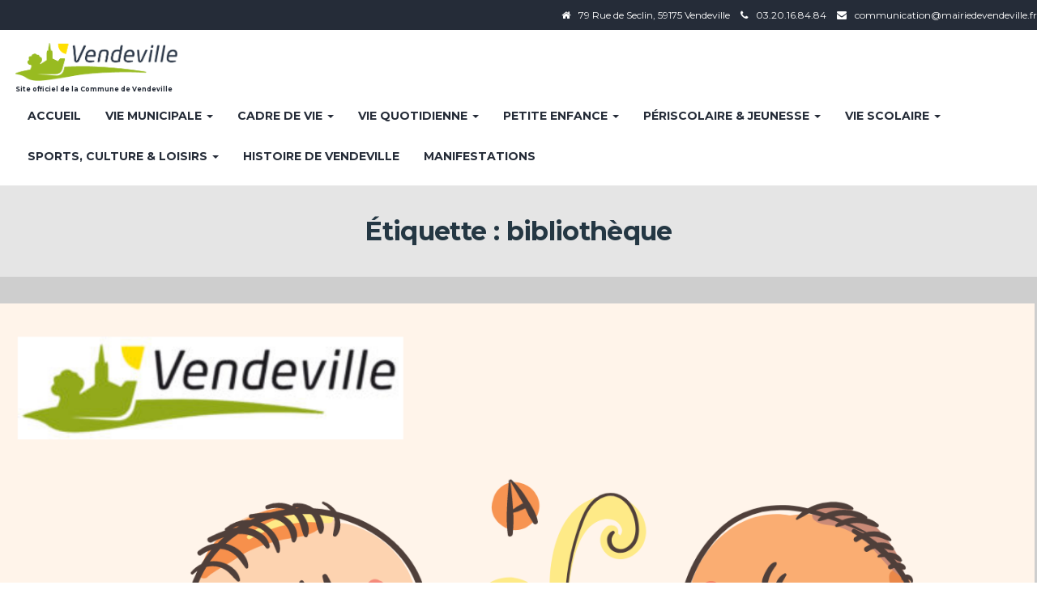

--- FILE ---
content_type: text/html; charset=UTF-8
request_url: https://mairie-vendeville.fr/tag/bibliotheque/
body_size: 21757
content:
<!DOCTYPE html>
<html lang="fr-FR">
<head>
	<meta charset="UTF-8">
	<meta name="viewport" content="width=device-width">
	<link rel="profile" href="https://gmpg.org/xfn/11">
	<link rel="pingback" href="https://mairie-vendeville.fr/xmlrpc.php">
	<title>bibliothèque &#8211; Site officiel de la Commune de Vendeville</title>
<meta name='robots' content='max-image-preview:large' />
<link rel='dns-prefetch' href='//www.google.com' />
<link rel='dns-prefetch' href='//fonts.googleapis.com' />
<link rel="alternate" type="application/rss+xml" title="Site officiel de la Commune de Vendeville &raquo; Flux" href="https://mairie-vendeville.fr/feed/" />
<link rel="alternate" type="application/rss+xml" title="Site officiel de la Commune de Vendeville &raquo; Flux des commentaires" href="https://mairie-vendeville.fr/comments/feed/" />
<link rel="alternate" type="text/calendar" title="Site officiel de la Commune de Vendeville &raquo; Flux iCal" href="https://mairie-vendeville.fr/events/?ical=1" />
<link rel="alternate" type="application/rss+xml" title="Site officiel de la Commune de Vendeville &raquo; Flux de l’étiquette bibliothèque" href="https://mairie-vendeville.fr/tag/bibliotheque/feed/" />
<style id='wp-img-auto-sizes-contain-inline-css' type='text/css'>
img:is([sizes=auto i],[sizes^="auto," i]){contain-intrinsic-size:3000px 1500px}
/*# sourceURL=wp-img-auto-sizes-contain-inline-css */
</style>
<link rel='stylesheet' id='wpbs-block-style-form-css' href='https://mairie-vendeville.fr/wp-content/plugins/wp-booking-system/assets/css/style-front-end-form.min.css?ver=2.0.19.13' type='text/css' media='all' />
<link rel='stylesheet' id='formidable-css' href='https://mairie-vendeville.fr/wp-content/plugins/formidable/css/formidableforms.css?ver=1131921' type='text/css' media='all' />
<style id='wp-emoji-styles-inline-css' type='text/css'>

	img.wp-smiley, img.emoji {
		display: inline !important;
		border: none !important;
		box-shadow: none !important;
		height: 1em !important;
		width: 1em !important;
		margin: 0 0.07em !important;
		vertical-align: -0.1em !important;
		background: none !important;
		padding: 0 !important;
	}
/*# sourceURL=wp-emoji-styles-inline-css */
</style>
<link rel='stylesheet' id='wp-block-library-css' href='https://mairie-vendeville.fr/wp-content/plugins/gutenberg/build/styles/block-library/style.min.css?ver=22.4.2' type='text/css' media='all' />
<style id='global-styles-inline-css' type='text/css'>
:root{--wp--preset--aspect-ratio--square: 1;--wp--preset--aspect-ratio--4-3: 4/3;--wp--preset--aspect-ratio--3-4: 3/4;--wp--preset--aspect-ratio--3-2: 3/2;--wp--preset--aspect-ratio--2-3: 2/3;--wp--preset--aspect-ratio--16-9: 16/9;--wp--preset--aspect-ratio--9-16: 9/16;--wp--preset--color--black: #000000;--wp--preset--color--cyan-bluish-gray: #abb8c3;--wp--preset--color--white: #ffffff;--wp--preset--color--pale-pink: #f78da7;--wp--preset--color--vivid-red: #cf2e2e;--wp--preset--color--luminous-vivid-orange: #ff6900;--wp--preset--color--luminous-vivid-amber: #fcb900;--wp--preset--color--light-green-cyan: #7bdcb5;--wp--preset--color--vivid-green-cyan: #00d084;--wp--preset--color--pale-cyan-blue: #8ed1fc;--wp--preset--color--vivid-cyan-blue: #0693e3;--wp--preset--color--vivid-purple: #9b51e0;--wp--preset--gradient--vivid-cyan-blue-to-vivid-purple: linear-gradient(135deg,rgb(6,147,227) 0%,rgb(155,81,224) 100%);--wp--preset--gradient--light-green-cyan-to-vivid-green-cyan: linear-gradient(135deg,rgb(122,220,180) 0%,rgb(0,208,130) 100%);--wp--preset--gradient--luminous-vivid-amber-to-luminous-vivid-orange: linear-gradient(135deg,rgb(252,185,0) 0%,rgb(255,105,0) 100%);--wp--preset--gradient--luminous-vivid-orange-to-vivid-red: linear-gradient(135deg,rgb(255,105,0) 0%,rgb(207,46,46) 100%);--wp--preset--gradient--very-light-gray-to-cyan-bluish-gray: linear-gradient(135deg,rgb(238,238,238) 0%,rgb(169,184,195) 100%);--wp--preset--gradient--cool-to-warm-spectrum: linear-gradient(135deg,rgb(74,234,220) 0%,rgb(151,120,209) 20%,rgb(207,42,186) 40%,rgb(238,44,130) 60%,rgb(251,105,98) 80%,rgb(254,248,76) 100%);--wp--preset--gradient--blush-light-purple: linear-gradient(135deg,rgb(255,206,236) 0%,rgb(152,150,240) 100%);--wp--preset--gradient--blush-bordeaux: linear-gradient(135deg,rgb(254,205,165) 0%,rgb(254,45,45) 50%,rgb(107,0,62) 100%);--wp--preset--gradient--luminous-dusk: linear-gradient(135deg,rgb(255,203,112) 0%,rgb(199,81,192) 50%,rgb(65,88,208) 100%);--wp--preset--gradient--pale-ocean: linear-gradient(135deg,rgb(255,245,203) 0%,rgb(182,227,212) 50%,rgb(51,167,181) 100%);--wp--preset--gradient--electric-grass: linear-gradient(135deg,rgb(202,248,128) 0%,rgb(113,206,126) 100%);--wp--preset--gradient--midnight: linear-gradient(135deg,rgb(2,3,129) 0%,rgb(40,116,252) 100%);--wp--preset--font-size--small: 13px;--wp--preset--font-size--medium: 20px;--wp--preset--font-size--large: 36px;--wp--preset--font-size--x-large: 42px;--wp--preset--spacing--20: 0.44rem;--wp--preset--spacing--30: 0.67rem;--wp--preset--spacing--40: 1rem;--wp--preset--spacing--50: 1.5rem;--wp--preset--spacing--60: 2.25rem;--wp--preset--spacing--70: 3.38rem;--wp--preset--spacing--80: 5.06rem;--wp--preset--shadow--natural: 6px 6px 9px rgba(0, 0, 0, 0.2);--wp--preset--shadow--deep: 12px 12px 50px rgba(0, 0, 0, 0.4);--wp--preset--shadow--sharp: 6px 6px 0px rgba(0, 0, 0, 0.2);--wp--preset--shadow--outlined: 6px 6px 0px -3px rgb(255, 255, 255), 6px 6px rgb(0, 0, 0);--wp--preset--shadow--crisp: 6px 6px 0px rgb(0, 0, 0);}:where(body) { margin: 0; }:where(.is-layout-flex){gap: 0.5em;}:where(.is-layout-grid){gap: 0.5em;}body .is-layout-flex{display: flex;}.is-layout-flex{flex-wrap: wrap;align-items: center;}.is-layout-flex > :is(*, div){margin: 0;}body .is-layout-grid{display: grid;}.is-layout-grid > :is(*, div){margin: 0;}body{padding-top: 0px;padding-right: 0px;padding-bottom: 0px;padding-left: 0px;}:root :where(.wp-element-button, .wp-block-button__link){background-color: #32373c;border-width: 0;color: #fff;font-family: inherit;font-size: inherit;font-style: inherit;font-weight: inherit;letter-spacing: inherit;line-height: inherit;padding-top: calc(0.667em + 2px);padding-right: calc(1.333em + 2px);padding-bottom: calc(0.667em + 2px);padding-left: calc(1.333em + 2px);text-decoration: none;text-transform: inherit;}.has-black-color{color: var(--wp--preset--color--black) !important;}.has-cyan-bluish-gray-color{color: var(--wp--preset--color--cyan-bluish-gray) !important;}.has-white-color{color: var(--wp--preset--color--white) !important;}.has-pale-pink-color{color: var(--wp--preset--color--pale-pink) !important;}.has-vivid-red-color{color: var(--wp--preset--color--vivid-red) !important;}.has-luminous-vivid-orange-color{color: var(--wp--preset--color--luminous-vivid-orange) !important;}.has-luminous-vivid-amber-color{color: var(--wp--preset--color--luminous-vivid-amber) !important;}.has-light-green-cyan-color{color: var(--wp--preset--color--light-green-cyan) !important;}.has-vivid-green-cyan-color{color: var(--wp--preset--color--vivid-green-cyan) !important;}.has-pale-cyan-blue-color{color: var(--wp--preset--color--pale-cyan-blue) !important;}.has-vivid-cyan-blue-color{color: var(--wp--preset--color--vivid-cyan-blue) !important;}.has-vivid-purple-color{color: var(--wp--preset--color--vivid-purple) !important;}.has-black-background-color{background-color: var(--wp--preset--color--black) !important;}.has-cyan-bluish-gray-background-color{background-color: var(--wp--preset--color--cyan-bluish-gray) !important;}.has-white-background-color{background-color: var(--wp--preset--color--white) !important;}.has-pale-pink-background-color{background-color: var(--wp--preset--color--pale-pink) !important;}.has-vivid-red-background-color{background-color: var(--wp--preset--color--vivid-red) !important;}.has-luminous-vivid-orange-background-color{background-color: var(--wp--preset--color--luminous-vivid-orange) !important;}.has-luminous-vivid-amber-background-color{background-color: var(--wp--preset--color--luminous-vivid-amber) !important;}.has-light-green-cyan-background-color{background-color: var(--wp--preset--color--light-green-cyan) !important;}.has-vivid-green-cyan-background-color{background-color: var(--wp--preset--color--vivid-green-cyan) !important;}.has-pale-cyan-blue-background-color{background-color: var(--wp--preset--color--pale-cyan-blue) !important;}.has-vivid-cyan-blue-background-color{background-color: var(--wp--preset--color--vivid-cyan-blue) !important;}.has-vivid-purple-background-color{background-color: var(--wp--preset--color--vivid-purple) !important;}.has-black-border-color{border-color: var(--wp--preset--color--black) !important;}.has-cyan-bluish-gray-border-color{border-color: var(--wp--preset--color--cyan-bluish-gray) !important;}.has-white-border-color{border-color: var(--wp--preset--color--white) !important;}.has-pale-pink-border-color{border-color: var(--wp--preset--color--pale-pink) !important;}.has-vivid-red-border-color{border-color: var(--wp--preset--color--vivid-red) !important;}.has-luminous-vivid-orange-border-color{border-color: var(--wp--preset--color--luminous-vivid-orange) !important;}.has-luminous-vivid-amber-border-color{border-color: var(--wp--preset--color--luminous-vivid-amber) !important;}.has-light-green-cyan-border-color{border-color: var(--wp--preset--color--light-green-cyan) !important;}.has-vivid-green-cyan-border-color{border-color: var(--wp--preset--color--vivid-green-cyan) !important;}.has-pale-cyan-blue-border-color{border-color: var(--wp--preset--color--pale-cyan-blue) !important;}.has-vivid-cyan-blue-border-color{border-color: var(--wp--preset--color--vivid-cyan-blue) !important;}.has-vivid-purple-border-color{border-color: var(--wp--preset--color--vivid-purple) !important;}.has-vivid-cyan-blue-to-vivid-purple-gradient-background{background: var(--wp--preset--gradient--vivid-cyan-blue-to-vivid-purple) !important;}.has-light-green-cyan-to-vivid-green-cyan-gradient-background{background: var(--wp--preset--gradient--light-green-cyan-to-vivid-green-cyan) !important;}.has-luminous-vivid-amber-to-luminous-vivid-orange-gradient-background{background: var(--wp--preset--gradient--luminous-vivid-amber-to-luminous-vivid-orange) !important;}.has-luminous-vivid-orange-to-vivid-red-gradient-background{background: var(--wp--preset--gradient--luminous-vivid-orange-to-vivid-red) !important;}.has-very-light-gray-to-cyan-bluish-gray-gradient-background{background: var(--wp--preset--gradient--very-light-gray-to-cyan-bluish-gray) !important;}.has-cool-to-warm-spectrum-gradient-background{background: var(--wp--preset--gradient--cool-to-warm-spectrum) !important;}.has-blush-light-purple-gradient-background{background: var(--wp--preset--gradient--blush-light-purple) !important;}.has-blush-bordeaux-gradient-background{background: var(--wp--preset--gradient--blush-bordeaux) !important;}.has-luminous-dusk-gradient-background{background: var(--wp--preset--gradient--luminous-dusk) !important;}.has-pale-ocean-gradient-background{background: var(--wp--preset--gradient--pale-ocean) !important;}.has-electric-grass-gradient-background{background: var(--wp--preset--gradient--electric-grass) !important;}.has-midnight-gradient-background{background: var(--wp--preset--gradient--midnight) !important;}.has-small-font-size{font-size: var(--wp--preset--font-size--small) !important;}.has-medium-font-size{font-size: var(--wp--preset--font-size--medium) !important;}.has-large-font-size{font-size: var(--wp--preset--font-size--large) !important;}.has-x-large-font-size{font-size: var(--wp--preset--font-size--x-large) !important;}
/*# sourceURL=global-styles-inline-css */
</style>

<style id='classic-theme-styles-inline-css' type='text/css'>
.wp-block-button__link{background-color:#32373c;border-radius:9999px;box-shadow:none;color:#fff;font-size:1.125em;padding:calc(.667em + 2px) calc(1.333em + 2px);text-decoration:none}.wp-block-file__button{background:#32373c;color:#fff}.wp-block-accordion-heading{margin:0}.wp-block-accordion-heading__toggle{background-color:inherit!important;color:inherit!important}.wp-block-accordion-heading__toggle:not(:focus-visible){outline:none}.wp-block-accordion-heading__toggle:focus,.wp-block-accordion-heading__toggle:hover{background-color:inherit!important;border:none;box-shadow:none;color:inherit;padding:var(--wp--preset--spacing--20,1em) 0;text-decoration:none}.wp-block-accordion-heading__toggle:focus-visible{outline:auto;outline-offset:0}
/*# sourceURL=https://mairie-vendeville.fr/wp-content/plugins/gutenberg/build/styles/block-library/classic.min.css */
</style>
<link rel='stylesheet' id='awsm-ead-public-css' href='https://mairie-vendeville.fr/wp-content/plugins/embed-any-document/css/embed-public.min.css?ver=2.7.12' type='text/css' media='all' />
<link rel='stylesheet' id='contact-form-7-css' href='https://mairie-vendeville.fr/wp-content/plugins/contact-form-7/includes/css/styles.css?ver=6.1.4' type='text/css' media='all' />
<link rel='stylesheet' id='wpdm-fonticon-css' href='https://mairie-vendeville.fr/wp-content/plugins/download-manager/assets/wpdm-iconfont/css/wpdm-icons.css?ver=6.9' type='text/css' media='all' />
<link rel='stylesheet' id='wpdm-front-css' href='https://mairie-vendeville.fr/wp-content/plugins/download-manager/assets/css/front.min.css?ver=3.3.46' type='text/css' media='all' />
<link rel='stylesheet' id='wpdm-front-dark-css' href='https://mairie-vendeville.fr/wp-content/plugins/download-manager/assets/css/front-dark.min.css?ver=3.3.46' type='text/css' media='all' />
<link rel='stylesheet' id='gdpr-css' href='https://mairie-vendeville.fr/wp-content/plugins/gdpr/dist/css/public.css?ver=2.1.2' type='text/css' media='all' />
<link rel='stylesheet' id='sow-slider-slider-css' href='https://mairie-vendeville.fr/wp-content/plugins/so-widgets-bundle/css/slider/slider.css?ver=1.70.4' type='text/css' media='all' />
<link rel='stylesheet' id='sow-slider-default-6d39609536fd-css' href='https://mairie-vendeville.fr/wp-content/uploads/siteorigin-widgets/sow-slider-default-6d39609536fd.css?ver=6.9' type='text/css' media='all' />
<link rel='stylesheet' id='sow-image-default-8b5b6f678277-css' href='https://mairie-vendeville.fr/wp-content/uploads/siteorigin-widgets/sow-image-default-8b5b6f678277.css?ver=6.9' type='text/css' media='all' />
<link rel='stylesheet' id='sow-social-media-buttons-wire-4d03f402b78b-css' href='https://mairie-vendeville.fr/wp-content/uploads/siteorigin-widgets/sow-social-media-buttons-wire-4d03f402b78b.css?ver=6.9' type='text/css' media='all' />
<link rel='stylesheet' id='sow-headline-default-268c7ac94a6a-css' href='https://mairie-vendeville.fr/wp-content/uploads/siteorigin-widgets/sow-headline-default-268c7ac94a6a.css?ver=6.9' type='text/css' media='all' />
<link rel='stylesheet' id='sow-button-base-css' href='https://mairie-vendeville.fr/wp-content/plugins/so-widgets-bundle/widgets/button/css/style.css?ver=1.70.4' type='text/css' media='all' />
<link rel='stylesheet' id='sow-button-atom-243fc7160070-css' href='https://mairie-vendeville.fr/wp-content/uploads/siteorigin-widgets/sow-button-atom-243fc7160070.css?ver=6.9' type='text/css' media='all' />
<link rel='stylesheet' id='wpbs-style-css' href='https://mairie-vendeville.fr/wp-content/plugins/wp-booking-system/assets/css/style-front-end.min.css?ver=2.0.19.13' type='text/css' media='all' />
<link rel='stylesheet' id='wpbs-style-form-css' href='https://mairie-vendeville.fr/wp-content/plugins/wp-booking-system/assets/css/style-front-end-form.min.css?ver=2.0.19.13' type='text/css' media='all' />
<link rel='stylesheet' id='wordpress-file-upload-style-css' href='https://mairie-vendeville.fr/wp-content/plugins/wp-file-upload/css/wordpress_file_upload_style.css?ver=6.9' type='text/css' media='all' />
<link rel='stylesheet' id='wordpress-file-upload-style-safe-css' href='https://mairie-vendeville.fr/wp-content/plugins/wp-file-upload/css/wordpress_file_upload_style_safe.css?ver=6.9' type='text/css' media='all' />
<link rel='stylesheet' id='wordpress-file-upload-adminbar-style-css' href='https://mairie-vendeville.fr/wp-content/plugins/wp-file-upload/css/wordpress_file_upload_adminbarstyle.css?ver=6.9' type='text/css' media='all' />
<link rel='stylesheet' id='jquery-ui-css-css' href='https://mairie-vendeville.fr/wp-content/plugins/wp-file-upload/vendor/jquery/jquery-ui.min.css?ver=6.9' type='text/css' media='all' />
<link rel='stylesheet' id='jquery-ui-timepicker-addon-css-css' href='https://mairie-vendeville.fr/wp-content/plugins/wp-file-upload/vendor/jquery/jquery-ui-timepicker-addon.min.css?ver=6.9' type='text/css' media='all' />
<link rel='stylesheet' id='bootstrap-css' href='https://mairie-vendeville.fr/wp-content/themes/seguente/css/bootstrap.css?ver=6.9' type='text/css' media='all' />
<link rel='stylesheet' id='seguente-css' href='https://mairie-vendeville.fr/wp-content/themes/seguente/style.css?ver=6.9' type='text/css' media='all' />
<link rel='stylesheet' id='animate-css' href='https://mairie-vendeville.fr/wp-content/themes/seguente/css/animate.css?ver=6.9' type='text/css' media='all' />
<link rel='stylesheet' id='seguente-responsive-css' href='https://mairie-vendeville.fr/wp-content/themes/seguente/css/responsive.css?ver=6.9' type='text/css' media='all' />
<link rel='stylesheet' id='font-awesome-css' href='https://mairie-vendeville.fr/wp-content/themes/seguente/css/font-awesome.css?ver=6.9' type='text/css' media='all' />
<link rel='stylesheet' id='seguente-body-font-css' href='//fonts.googleapis.com/css?family=Montserrat%3A400%2C400italic%2C700%2C700italic&#038;subset=latin%2Cgreek-ext%2Ccyrillic%2Clatin-ext%2Cgreek%2Ccyrillic-ext%2Cvietnamese&#038;ver=6.9' type='text/css' media='all' />
<link rel='stylesheet' id='seguente-menu-font-css' href='//fonts.googleapis.com/css?family=Montserrat%3A400%2C400italic%2C700%2C700italic&#038;subset=latin%2Cgreek-ext%2Ccyrillic%2Clatin-ext%2Cgreek%2Ccyrillic-ext%2Cvietnamese&#038;ver=6.9' type='text/css' media='all' />
<link rel='stylesheet' id='seguente-logo-font-css' href='//fonts.googleapis.com/css?family=Montserrat%3A400%2C400italic%2C700%2C700italic&#038;subset=latin%2Cgreek-ext%2Ccyrillic%2Clatin-ext%2Cgreek%2Ccyrillic-ext%2Cvietnamese&#038;ver=6.9' type='text/css' media='all' />
<link rel='stylesheet' id='__EPYT__style-css' href='https://mairie-vendeville.fr/wp-content/plugins/youtube-embed-plus/styles/ytprefs.min.css?ver=14.2.4' type='text/css' media='all' />
<style id='__EPYT__style-inline-css' type='text/css'>

                .epyt-gallery-thumb {
                        width: 33.333%;
                }
                
/*# sourceURL=__EPYT__style-inline-css */
</style>
<link rel='stylesheet' id='cyclone-template-style-dark-0-css' href='https://mairie-vendeville.fr/wp-content/plugins/cyclone-slider/templates/dark/style.css?ver=3.2.0' type='text/css' media='all' />
<link rel='stylesheet' id='cyclone-template-style-default-0-css' href='https://mairie-vendeville.fr/wp-content/plugins/cyclone-slider/templates/default/style.css?ver=3.2.0' type='text/css' media='all' />
<link rel='stylesheet' id='cyclone-template-style-standard-0-css' href='https://mairie-vendeville.fr/wp-content/plugins/cyclone-slider/templates/standard/style.css?ver=3.2.0' type='text/css' media='all' />
<link rel='stylesheet' id='cyclone-template-style-thumbnails-0-css' href='https://mairie-vendeville.fr/wp-content/plugins/cyclone-slider/templates/thumbnails/style.css?ver=3.2.0' type='text/css' media='all' />
<script type="text/javascript" src="https://mairie-vendeville.fr/wp-includes/js/jquery/jquery.min.js?ver=3.7.1" id="jquery-core-js"></script>
<script type="text/javascript" src="https://mairie-vendeville.fr/wp-includes/js/jquery/jquery-migrate.min.js?ver=3.4.1" id="jquery-migrate-js"></script>
<script type="text/javascript" src="https://mairie-vendeville.fr/wp-content/plugins/download-manager/assets/js/wpdm.min.js?ver=6.9" id="wpdm-frontend-js-js"></script>
<script type="text/javascript" id="wpdm-frontjs-js-extra">
/* <![CDATA[ */
var wpdm_url = {"home":"https://mairie-vendeville.fr/","site":"https://mairie-vendeville.fr/","ajax":"https://mairie-vendeville.fr/wp-admin/admin-ajax.php"};
var wpdm_js = {"spinner":"\u003Ci class=\"wpdm-icon wpdm-sun wpdm-spin\"\u003E\u003C/i\u003E","client_id":"5f779ded85855a6ba044559826729268"};
var wpdm_strings = {"pass_var":"Mot de passe v\u00e9rifi\u00e9\u00a0!","pass_var_q":"Veuillez cliquer sur le bouton suivant pour commencer le t\u00e9l\u00e9chargement.","start_dl":"Commencer le t\u00e9l\u00e9chargement"};
//# sourceURL=wpdm-frontjs-js-extra
/* ]]> */
</script>
<script type="text/javascript" src="https://mairie-vendeville.fr/wp-content/plugins/download-manager/assets/js/front.min.js?ver=3.3.46" id="wpdm-frontjs-js"></script>
<script type="text/javascript" src="https://www.google.com/recaptcha/api.js?hl=fr_FR&amp;ver=6.9" id="gdpr-recaptcha-js"></script>
<script type="text/javascript" id="gdpr-js-extra">
/* <![CDATA[ */
var GDPR = {"ajaxurl":"https://mairie-vendeville.fr/wp-admin/admin-ajax.php","logouturl":"","i18n":{"aborting":"Abandonner","logging_out":"Vous \u00eates d\u00e9connect\u00e9.","continue":"Continuer","cancel":"Annuler","ok":"OK","close_account":"Fermer votre compte\u00a0?","close_account_warning":"Votre compte sera ferm\u00e9 et toutes les donn\u00e9es seront d\u00e9finitivement supprim\u00e9es et ne pourront pas \u00eatre r\u00e9cup\u00e9r\u00e9es. Confirmez-vous\u00a0?","are_you_sure":"Confirmez-vous\u00a0?","policy_disagree":"En n\u2019\u00e9tant pas d\u2019accord, vous n\u2019aurez plus acc\u00e8s \u00e0 notre site et serez d\u00e9connect\u00e9."},"is_user_logged_in":"","refresh":"1"};
//# sourceURL=gdpr-js-extra
/* ]]> */
</script>
<script type="text/javascript" src="https://mairie-vendeville.fr/wp-content/plugins/gdpr/dist/js/public.js?ver=2.1.2" id="gdpr-js"></script>
<script type="text/javascript" src="https://mairie-vendeville.fr/wp-content/plugins/so-widgets-bundle/js/jquery.cycle.min.js?ver=1.70.4" id="sow-slider-slider-cycle2-js"></script>
<script type="text/javascript" id="sow-slider-slider-js-extra">
/* <![CDATA[ */
var sowb_slider_allowed_protocols = ["http","https","ftp","ftps","mailto","news","irc","irc6","ircs","gopher","nntp","feed","telnet","mms","rtsp","sms","svn","tel","fax","xmpp","webcal","urn","skype","steam"];
var sowb_slider_allowed_protocols = ["http","https","ftp","ftps","mailto","news","irc","irc6","ircs","gopher","nntp","feed","telnet","mms","rtsp","sms","svn","tel","fax","xmpp","webcal","urn","skype","steam"];
var sowb_slider_allowed_protocols = ["http","https","ftp","ftps","mailto","news","irc","irc6","ircs","gopher","nntp","feed","telnet","mms","rtsp","sms","svn","tel","fax","xmpp","webcal","urn","skype","steam"];
//# sourceURL=sow-slider-slider-js-extra
/* ]]> */
</script>
<script type="text/javascript" src="https://mairie-vendeville.fr/wp-content/plugins/so-widgets-bundle/js/slider/jquery.slider.min.js?ver=1.70.4" id="sow-slider-slider-js"></script>
<script type="text/javascript" src="https://mairie-vendeville.fr/wp-content/plugins/wp-file-upload/js/wordpress_file_upload_functions.js?ver=6.9" id="wordpress_file_upload_script-js"></script>
<script type="text/javascript" src="https://mairie-vendeville.fr/wp-includes/js/jquery/ui/core.min.js?ver=1.13.3" id="jquery-ui-core-js"></script>
<script type="text/javascript" src="https://mairie-vendeville.fr/wp-includes/js/jquery/ui/datepicker.min.js?ver=1.13.3" id="jquery-ui-datepicker-js"></script>
<script type="text/javascript" id="jquery-ui-datepicker-js-after">
/* <![CDATA[ */
jQuery(function(jQuery){jQuery.datepicker.setDefaults({"closeText":"Fermer","currentText":"Aujourd\u2019hui","monthNames":["janvier","f\u00e9vrier","mars","avril","mai","juin","juillet","ao\u00fbt","septembre","octobre","novembre","d\u00e9cembre"],"monthNamesShort":["Jan","F\u00e9v","Mar","Avr","Mai","Juin","Juil","Ao\u00fbt","Sep","Oct","Nov","D\u00e9c"],"nextText":"Suivant","prevText":"Pr\u00e9c\u00e9dent","dayNames":["dimanche","lundi","mardi","mercredi","jeudi","vendredi","samedi"],"dayNamesShort":["dim","lun","mar","mer","jeu","ven","sam"],"dayNamesMin":["D","L","M","M","J","V","S"],"dateFormat":"d MM yy","firstDay":1,"isRTL":false});});
//# sourceURL=jquery-ui-datepicker-js-after
/* ]]> */
</script>
<script type="text/javascript" src="https://mairie-vendeville.fr/wp-content/plugins/wp-file-upload/vendor/jquery/jquery-ui-timepicker-addon.min.js?ver=6.9" id="jquery-ui-timepicker-addon-js-js"></script>
<script type="text/javascript" src="https://mairie-vendeville.fr/wp-content/themes/seguente/js/bootstrap.js?ver=6.9" id="bootstrap-js"></script>
<script type="text/javascript" src="https://mairie-vendeville.fr/wp-content/themes/seguente/js/jquery.smartmenus.js?ver=6.9" id="jquery-smartmenus-js"></script>
<script type="text/javascript" src="https://mairie-vendeville.fr/wp-content/themes/seguente/js/jquery.smartmenus.bootstrap.js?ver=6.9" id="jquery-smartmenus-bootstrap-js"></script>
<script type="text/javascript" src="https://mairie-vendeville.fr/wp-content/themes/seguente/js/imgLiquid.js?ver=6.9" id="imgLiquid-js"></script>
<script type="text/javascript" src="https://mairie-vendeville.fr/wp-content/themes/seguente/js/modernizr.js?ver=6.9" id="modernizr-js"></script>
<script type="text/javascript" src="https://mairie-vendeville.fr/wp-content/themes/seguente/js/stickUp.js?ver=6.9" id="stickUp-js"></script>
<script type="text/javascript" src="https://mairie-vendeville.fr/wp-content/themes/seguente/js/seguente-sticky.js?ver=6.9" id="seguente-sticky-js"></script>
<script type="text/javascript" src="https://mairie-vendeville.fr/wp-content/themes/seguente/js/wow.js?ver=6.9" id="wow-js"></script>
<script type="text/javascript" id="__ytprefs__-js-extra">
/* <![CDATA[ */
var _EPYT_ = {"ajaxurl":"https://mairie-vendeville.fr/wp-admin/admin-ajax.php","security":"5e47dafcab","gallery_scrolloffset":"20","eppathtoscripts":"https://mairie-vendeville.fr/wp-content/plugins/youtube-embed-plus/scripts/","eppath":"https://mairie-vendeville.fr/wp-content/plugins/youtube-embed-plus/","epresponsiveselector":"[\"iframe.__youtube_prefs__\"]","epdovol":"1","version":"14.2.4","evselector":"iframe.__youtube_prefs__[src], iframe[src*=\"youtube.com/embed/\"], iframe[src*=\"youtube-nocookie.com/embed/\"]","ajax_compat":"","maxres_facade":"eager","ytapi_load":"light","pause_others":"","stopMobileBuffer":"1","facade_mode":"","not_live_on_channel":""};
//# sourceURL=__ytprefs__-js-extra
/* ]]> */
</script>
<script type="text/javascript" src="https://mairie-vendeville.fr/wp-content/plugins/youtube-embed-plus/scripts/ytprefs.min.js?ver=14.2.4" id="__ytprefs__-js"></script>
<link rel="https://api.w.org/" href="https://mairie-vendeville.fr/wp-json/" /><link rel="alternate" title="JSON" type="application/json" href="https://mairie-vendeville.fr/wp-json/wp/v2/tags/683" /><link rel="EditURI" type="application/rsd+xml" title="RSD" href="https://mairie-vendeville.fr/xmlrpc.php?rsd" />
<meta name="generator" content="WordPress 6.9" />
<meta name="tec-api-version" content="v1"><meta name="tec-api-origin" content="https://mairie-vendeville.fr"><link rel="alternate" href="https://mairie-vendeville.fr/wp-json/tribe/events/v1/events/?tags=bibliotheque" /><!--Custom Styling-->
<style media="screen" type="text/css">
blockquote, address, .page-links a:hover, .post-format-wrap, .sidebar .widget .widget-separator-holder .widget-separator {border-color:#252c38}
.meta span i, .more-link, .post-title h3:hover, #main .standard-posts-wrapper .posts-wrapper .post-single .text-holder-full .post-format-wrap p.link-text a:hover, .breadcrumbs .breadcrumbs-wrap ul li a:hover, #article p a, .navigation a, .link-post i.fa, .quote-post i.fa, #article .link-post p.link-text a:hover, .link-post p.link-text a:hover, .quote-post span.quote-author, .post-single ul.link-pages li a strong, .post-info span i, .footer-widget-col ul li a:hover, .sidebar ul.link-pages li.next-link a span, .sidebar ul.link-pages li.previous-link a span, .sidebar ul.link-pages li i, .btn-default:hover, .post-tags a, .post-title h2:hover, a:hover {color:#252c38}
button, .page-links a:hover {background:#252c38}
.search-submit,.wpcf7-submit,.main-navigation ul ul, .content-boxes .circle, .section-title-right:after, .section-title:after, .content-btn, #comments .form-submit #submit, .post-button, .simple-pagination span, .pagination span, .pagination a {background-color:#252c38}
.back-to-top {color:#8faa20}
.back-to-top i.fa:hover {color:#ffcf07}
#logo {width:200px }
#logo {height:20px }
#logo { margin-top:5px }
#logo { margin-right:5px }
#logo {text-transform: uppercase }
#logo {font-family:Montserrat}
#logo {font-size:10px }
#logo {font-weight:500}
#logo a {color:#252c38}
#logo h5.site-description {font-size:8px }
#logo .site-description {color:#252c38}
#logo .site-description {text-transform: none}
#navbar {margin-top:10px}
#navbar ul li a {font-family:Montserrat}
#navbar ul li a {font-size:14px}
#navbar ul li a {text-transform: uppercase;}
.navbar-nav li a {color:#252c38}
.navbar-nav .dropdown-menu li a {color:#ffffff}
.dropdown-menu {border-bottom: 5px solid #ffffff}
.navbar-nav {background-color:#ffffff}
.dropdown-menu { background:#252c38}
.navbar-nav li a:hover {color:#8faa20}
.navbar-nav ul li a:hover, .navbar-nav ul li a:focus, .navbar-nav ul li a.active, .navbar-nav ul li a.active-parent, .navbar-nav ul li.current_page_item a, #menu-navmenu li a:hover { background:#252c38}
.active a { color:#ffcf07 !important}
body {font-family:Montserrat}
body, p {font-size:14px}
body {color:#2d3949}
#header-holder { background-color: #ffffff}
#header-top .top-phone, #header-top p, #header-top a, #header-top i, .top-address { color:#ffffff}
#header-top { background-color: #252c38}
.banner ul li { height:450px;}
.banner .inner h1 { color:#ffffff}
.iis-caption-title a { color:#ffffff}
.banner .inner p { color: #ffffff}
.iis-caption-content p { color: #ffffff}
.banner .btn { color: #ffffff}
.banner .btn { border-color: #ffffff}
.banner .inner { padding-top: 180px}
.iis-caption { margin-top: 180px}
.banner .inner { width: 80%}
.iis-caption { max-width: 80%}
.ideal-image-slider .iis-caption .iis-caption-title a { font-size: 44px}
.ideal-image-slider .iis-caption .iis-caption-title a { line-height: 44px}
.iis-caption-content p { font-size: 14px}
.iis-caption { opacity: 1}
#footer { background-color:#252c38}
#copyright { background-color:#ffffff}
.footer-widget-col h4 { color:#ffffff}
.footer-widget-col h4 { border-bottom: 4px solid #25cff9}
.footer-widget-col a, .footer-widget-col { color:#ffffff}
.footer-widget-col ul li { border-bottom: 1px solid #25cff9}
#social-bar-footer ul li a i { color:#1e73be}
.home-blog {background: none repeat scroll 0 0 #cecece}
.from-blog h3 {color:#243743;}
.from-blog h2 {color:#243743;}
.from-blog {background: none repeat scroll 0 0 #eaeaea;}
.blog-top-image {background: none repeat scroll 0 0 #e5e5e5;}
.blog-top-image h1.section-title, .blog-top-image h1.section-title-right {color:#243743;}
.from-blog a.blog-read-more {background-color: #28B78D;}
#features { background-color:#fafafa;}
h4.sub-title, #features p { color:#888888;}
#features .section-title, #features h3 { color:#243743;}
#features .feature i.fa { color:#ffffff;}
#features .feature .circle i.fa { font-size:32px;}
#features .feature .circle { background-color:#243743;}
.about h2, .about h2 a {color:#ffffff;}
.about {background: none repeat scroll 0 0 #8a949b;}
.about a.about-link {background-color: #28b78d;}
#services { background-color:#8a949b;}
#services h3, #services h3 a, .services-left .service .service-head h3 a { color:#ffffff;}
#services p { color:#e0e0e0;}
.services i.fa, .services-left .circle i.fa { color:#e0e0e0;}
.get-in-touch { background-color: #fafafa}
.get-in-touch h2.boxtitle, .get-in-touch h2.boxtitle a {color:#243743;}
.get-in-touch h4.sub-title, .get-in-touch p {color:#888888;}
.git-link { background-color: #28b78d}
.social { background-color: #fafafa}
</style>
<style type="text/css" id="custom-background-css">
body.custom-background { background-color: #ffffff; background-image: url("https://mairie-vendeville.fr/wp-content/uploads/2017/05/landscape-2124093_1280-1.jpg"); background-position: center center; background-size: cover; background-repeat: no-repeat; background-attachment: fixed; }
</style>
	<link rel="icon" href="https://mairie-vendeville.fr/wp-content/uploads/2023/07/cropped-Icone-du-site-32x32.png" sizes="32x32" />
<link rel="icon" href="https://mairie-vendeville.fr/wp-content/uploads/2023/07/cropped-Icone-du-site-192x192.png" sizes="192x192" />
<link rel="apple-touch-icon" href="https://mairie-vendeville.fr/wp-content/uploads/2023/07/cropped-Icone-du-site-180x180.png" />
<meta name="msapplication-TileImage" content="https://mairie-vendeville.fr/wp-content/uploads/2023/07/cropped-Icone-du-site-270x270.png" />
<meta name="generator" content="WordPress Download Manager 3.3.46" />
                <style>
        /* WPDM Link Template Styles */        </style>
                <style>

            :root {
                --color-primary: #4a8eff;
                --color-primary-rgb: 74, 142, 255;
                --color-primary-hover: #5998ff;
                --color-primary-active: #3281ff;
                --clr-sec: #6c757d;
                --clr-sec-rgb: 108, 117, 125;
                --clr-sec-hover: #6c757d;
                --clr-sec-active: #6c757d;
                --color-secondary: #6c757d;
                --color-secondary-rgb: 108, 117, 125;
                --color-secondary-hover: #6c757d;
                --color-secondary-active: #6c757d;
                --color-success: #018e11;
                --color-success-rgb: 1, 142, 17;
                --color-success-hover: #0aad01;
                --color-success-active: #0c8c01;
                --color-info: #2CA8FF;
                --color-info-rgb: 44, 168, 255;
                --color-info-hover: #2CA8FF;
                --color-info-active: #2CA8FF;
                --color-warning: #FFB236;
                --color-warning-rgb: 255, 178, 54;
                --color-warning-hover: #FFB236;
                --color-warning-active: #FFB236;
                --color-danger: #ff5062;
                --color-danger-rgb: 255, 80, 98;
                --color-danger-hover: #ff5062;
                --color-danger-active: #ff5062;
                --color-green: #30b570;
                --color-blue: #0073ff;
                --color-purple: #8557D3;
                --color-red: #ff5062;
                --color-muted: rgba(69, 89, 122, 0.6);
                --wpdm-font: "Sen", -apple-system, BlinkMacSystemFont, "Segoe UI", Roboto, Helvetica, Arial, sans-serif, "Apple Color Emoji", "Segoe UI Emoji", "Segoe UI Symbol";
            }

            .wpdm-download-link.btn.btn-primary {
                border-radius: 4px;
            }


        </style>
        <link rel='stylesheet' id='sow-social-media-buttons-wire-725a2ed5aaa4-css' href='https://mairie-vendeville.fr/wp-content/uploads/siteorigin-widgets/sow-social-media-buttons-wire-725a2ed5aaa4.css?ver=6.9' type='text/css' media='all' />
<link rel='stylesheet' id='siteorigin-widget-icon-font-fontawesome-css' href='https://mairie-vendeville.fr/wp-content/plugins/so-widgets-bundle/icons/fontawesome/style.css?ver=6.9' type='text/css' media='all' />
<link rel='stylesheet' id='sow-headline-default-ef0396e57028-css' href='https://mairie-vendeville.fr/wp-content/uploads/siteorigin-widgets/sow-headline-default-ef0396e57028.css?ver=6.9' type='text/css' media='all' />
</head>
<body data-rsssl=1 class="archive tag tag-bibliotheque tag-683 custom-background wp-custom-logo wp-theme-seguente tribe-no-js">
<div id="grid-container">
	<div class="clear"></div>
		<div id="header-top">
	<div class="pagetop-inner clearfix">
		<div class="top-left left">
			<div id="social-top">
							</div>
		</div>
		<div class="top-right right">
			<span class="top-address"><i class="fa fa-home"></i>79 Rue de Seclin, 59175 Vendeville  </span>
			<span class="top-phone"><i class="fa fa-phone"></i>03.20.16.84.84</span>
			<span class="top-email"><i class="fa fa-envelope"></i><a href="mailto:communication@mairiedevendeville.fr">communication@mairiedevendeville.fr</a></span>
		</div>
	</div>
</div>					<div id="header-holder">
					<div id ="header-wrap">
      			<nav class="navbar navbar-default">
					<div id="logo">
						<a href="https://mairie-vendeville.fr/" class="custom-logo-link" rel="home"><img width="451" height="107" src="https://mairie-vendeville.fr/wp-content/uploads/2023/07/cropped-Couleur.png" class="custom-logo" alt="Site officiel de la Commune de Vendeville" decoding="async" srcset="https://mairie-vendeville.fr/wp-content/uploads/2023/07/cropped-Couleur.png 451w, https://mairie-vendeville.fr/wp-content/uploads/2023/07/cropped-Couleur-300x71.png 300w" sizes="(max-width: 451px) 100vw, 451px" /></a>						 
							<h5 class="site-description">Site officiel de la Commune de Vendeville</h5>
											</div>
        			<div class="navbar-header">
            			<button type="button" class="navbar-toggle collapsed" data-toggle="collapse" data-target="#navbar" aria-expanded="false" aria-controls="navbar">
              			<span class="sr-only">Toggle navigation</span>
              			<span class="icon-bar"></span>
              			<span class="icon-bar"></span>
              			<span class="icon-bar"></span>
            			</button>
          			</div><!--navbar-header-->
          			<div id="navbar" class="navbar-collapse collapse">
					<ul id="menu-principal" class="nav navbar-nav"><li id="menu-item-178" class="menu-item menu-item-type-custom menu-item-object-custom menu-item-home menu-item-178"><a title="Accueil" href="https://mairie-vendeville.fr/">Accueil</a></li>
<li id="menu-item-2215" class="menu-item menu-item-type-post_type menu-item-object-page menu-item-has-children menu-item-2215 dropdown"><a title="Vie Municipale" href="https://mairie-vendeville.fr/vie-municipale/" class="dropdown-toggle" aria-haspopup="true">Vie Municipale <span class="caret"></span></a>
<ul role="menu" class=" dropdown-menu">
	<li id="menu-item-2196" class="menu-item menu-item-type-post_type menu-item-object-page menu-item-2196"><a title="Le Conseil Municipal" href="https://mairie-vendeville.fr/conseil-municipal/">Le Conseil Municipal</a></li>
	<li id="menu-item-8289" class="menu-item menu-item-type-post_type menu-item-object-page menu-item-8289"><a title="Délibérations &#038; Compte-rendu du Conseil Municipal" href="https://mairie-vendeville.fr/vie-municipale/deliberations/">Délibérations &#038; Compte-rendu du Conseil Municipal</a></li>
	<li id="menu-item-2193" class="menu-item menu-item-type-post_type menu-item-object-page menu-item-2193"><a title="Arrêtés Municipaux" href="https://mairie-vendeville.fr/vie-municipale/arretes-municipaux/">Arrêtés Municipaux</a></li>
	<li id="menu-item-11742" class="menu-item menu-item-type-post_type menu-item-object-page menu-item-11742"><a title="Délibération de la MEL" href="https://mairie-vendeville.fr/deliberation-de-la-mel/">Délibération de la MEL</a></li>
	<li id="menu-item-9795" class="menu-item menu-item-type-post_type menu-item-object-page menu-item-9795"><a title="Arrêtés Préfectoraux" href="https://mairie-vendeville.fr/arretes-prefectoraux/">Arrêtés Préfectoraux</a></li>
	<li id="menu-item-2216" class="menu-item menu-item-type-post_type menu-item-object-page menu-item-2216"><a title="Le Conseil Municipal d’Enfants – C.M.E" href="https://mairie-vendeville.fr/conseil-municipal-enfants/">Le Conseil Municipal d’Enfants – C.M.E</a></li>
	<li id="menu-item-2198" class="menu-item menu-item-type-post_type menu-item-object-page menu-item-2198"><a title="Marchés Publics" href="https://mairie-vendeville.fr/marches-publics/">Marchés Publics</a></li>
</ul>
</li>
<li id="menu-item-371" class="menu-item menu-item-type-post_type menu-item-object-page menu-item-has-children menu-item-371 dropdown"><a title="Cadre de vie" href="https://mairie-vendeville.fr/cadre-de-vie-2/" class="dropdown-toggle" aria-haspopup="true">Cadre de vie <span class="caret"></span></a>
<ul role="menu" class=" dropdown-menu">
	<li id="menu-item-7401" class="menu-item menu-item-type-post_type menu-item-object-page menu-item-7401"><a title="Venir à Vendeville …" href="https://mairie-vendeville.fr/venir-a-vendeville/">Venir à Vendeville …</a></li>
	<li id="menu-item-2210" class="menu-item menu-item-type-post_type menu-item-object-page menu-item-2210"><a title="Collecte des déchets" href="https://mairie-vendeville.fr/dechets/">Collecte des déchets</a></li>
	<li id="menu-item-2199" class="menu-item menu-item-type-post_type menu-item-object-page menu-item-2199"><a title="SÉCURITÉ &#038; TRANQUILLITÉ PUBLIQUE" href="https://mairie-vendeville.fr/securite-tranquilite-publique/">SÉCURITÉ &#038; TRANQUILLITÉ PUBLIQUE</a></li>
	<li id="menu-item-2214" class="menu-item menu-item-type-post_type menu-item-object-page menu-item-has-children menu-item-2214 dropdown"><a title="Vie économique" href="https://mairie-vendeville.fr/vie-economique/">Vie économique</a>
	<ul role="menu" class=" dropdown-menu">
		<li id="menu-item-9904" class="menu-item menu-item-type-post_type menu-item-object-page menu-item-9904"><a title="Taxe Locale de Publicité Extérieure – TLPE" href="https://mairie-vendeville.fr/taxe-locale-de-publicite-exterieure-tlpe/">Taxe Locale de Publicité Extérieure – TLPE</a></li>
	</ul>
</li>
	<li id="menu-item-2211" class="menu-item menu-item-type-post_type menu-item-object-page menu-item-2211"><a title="Environnement" href="https://mairie-vendeville.fr/cadre-de-vie-2/environnement/">Environnement</a></li>
	<li id="menu-item-2213" class="menu-item menu-item-type-post_type menu-item-object-page menu-item-2213"><a title="URBANISME" href="https://mairie-vendeville.fr/urbanisme/">URBANISME</a></li>
	<li id="menu-item-2212" class="menu-item menu-item-type-post_type menu-item-object-page menu-item-2212"><a title="INFO TRAVAUX" href="https://mairie-vendeville.fr/info-travaux/">INFO TRAVAUX</a></li>
	<li id="menu-item-9871" class="menu-item menu-item-type-post_type menu-item-object-page menu-item-9871"><a title="PARTICIPATION CITOYENNE" href="https://mairie-vendeville.fr/participation-citoyenne/">PARTICIPATION CITOYENNE</a></li>
</ul>
</li>
<li id="menu-item-181" class="menu-item menu-item-type-post_type menu-item-object-page menu-item-has-children menu-item-181 dropdown"><a title="Vie quotidienne" href="https://mairie-vendeville.fr/vie-quotidienne/" class="dropdown-toggle" aria-haspopup="true">Vie quotidienne <span class="caret"></span></a>
<ul role="menu" class=" dropdown-menu">
	<li id="menu-item-4195" class="menu-item menu-item-type-post_type menu-item-object-page menu-item-4195"><a title="Info COVID-19" href="https://mairie-vendeville.fr/confinement-covid19-vendeville/">Info COVID-19</a></li>
	<li id="menu-item-2217" class="menu-item menu-item-type-post_type menu-item-object-page menu-item-2217"><a title="C.C.A.S &#038; Action sociale" href="https://mairie-vendeville.fr/action-sociale/">C.C.A.S &#038; Action sociale</a></li>
	<li id="menu-item-2218" class="menu-item menu-item-type-post_type menu-item-object-page menu-item-2218"><a title="Démarches administratives" href="https://mairie-vendeville.fr/demarches-administratives/">Démarches administratives</a></li>
	<li id="menu-item-2219" class="menu-item menu-item-type-post_type menu-item-object-page menu-item-2219"><a title="Emploi" href="https://mairie-vendeville.fr/emploi/">Emploi</a></li>
	<li id="menu-item-2221" class="menu-item menu-item-type-post_type menu-item-object-page menu-item-2221"><a title="Louer une salle municipale" href="https://mairie-vendeville.fr/reservation-de-salle-municipale/">Louer une salle municipale</a></li>
	<li id="menu-item-2220" class="menu-item menu-item-type-post_type menu-item-object-page menu-item-2220"><a title="Nouveaux arrivants" href="https://mairie-vendeville.fr/nouveaux-arrivants/">Nouveaux arrivants</a></li>
	<li id="menu-item-2222" class="menu-item menu-item-type-post_type menu-item-object-page menu-item-2222"><a title="Seniors" href="https://mairie-vendeville.fr/seniors-jeunes-retraites-et-retaites-vendeville/">Seniors</a></li>
</ul>
</li>
<li id="menu-item-179" class="menu-item menu-item-type-post_type menu-item-object-page menu-item-has-children menu-item-179 dropdown"><a title="Petite enfance" href="https://mairie-vendeville.fr/enfance-jeunesse/" class="dropdown-toggle" aria-haspopup="true">Petite enfance <span class="caret"></span></a>
<ul role="menu" class=" dropdown-menu">
	<li id="menu-item-2225" class="menu-item menu-item-type-post_type menu-item-object-page menu-item-2225"><a title="Crèche" href="https://mairie-vendeville.fr/creche/">Crèche</a></li>
	<li id="menu-item-2226" class="menu-item menu-item-type-post_type menu-item-object-page menu-item-2226"><a title="PMI" href="https://mairie-vendeville.fr/pmi/">PMI</a></li>
</ul>
</li>
<li id="menu-item-194" class="menu-item menu-item-type-post_type menu-item-object-page menu-item-has-children menu-item-194 dropdown"><a title="Périscolaire &#038; Jeunesse" href="https://mairie-vendeville.fr/enfants-scolarises/" class="dropdown-toggle" aria-haspopup="true">Périscolaire &#038; Jeunesse <span class="caret"></span></a>
<ul role="menu" class=" dropdown-menu">
	<li id="menu-item-2230" class="menu-item menu-item-type-post_type menu-item-object-page menu-item-2230"><a title="Livret Périscolaire 2025/2026 &#038; Inscriptions" href="https://mairie-vendeville.fr/livret-periscolaire/">Livret Périscolaire 2025/2026 &#038; Inscriptions</a></li>
	<li id="menu-item-2546" class="menu-item menu-item-type-post_type menu-item-object-page menu-item-2546"><a title="Portail Famille" href="https://mairie-vendeville.fr/portail-famille-2/">Portail Famille</a></li>
	<li id="menu-item-2547" class="menu-item menu-item-type-post_type menu-item-object-page menu-item-2547"><a title="Restaurant Scolaire" href="https://mairie-vendeville.fr/restaurants/">Restaurant Scolaire</a></li>
	<li id="menu-item-10564" class="menu-item menu-item-type-post_type menu-item-object-page menu-item-10564"><a title="Menu de cantine" href="https://mairie-vendeville.fr/menu-de-cantine/">Menu de cantine</a></li>
	<li id="menu-item-2228" class="menu-item menu-item-type-post_type menu-item-object-page menu-item-2228"><a title="Garderies Périscolaires" href="https://mairie-vendeville.fr/garderie-periscolaire/">Garderies Périscolaires</a></li>
	<li id="menu-item-2229" class="menu-item menu-item-type-post_type menu-item-object-page menu-item-has-children menu-item-2229 dropdown"><a title="Accueil du Mercredi" href="https://mairie-vendeville.fr/nouvelles-activites-periscolaires/">Accueil du Mercredi</a>
	<ul role="menu" class=" dropdown-menu">
		<li id="menu-item-10596" class="menu-item menu-item-type-post_type menu-item-object-page menu-item-10596"><a title="Planning Accueil du Mercredi" href="https://mairie-vendeville.fr/plannings-de-laccueil-du-mercredi/">Planning Accueil du Mercredi</a></li>
	</ul>
</li>
	<li id="menu-item-3652" class="menu-item menu-item-type-post_type menu-item-object-page menu-item-3652"><a title="Aide aux devoirs" href="https://mairie-vendeville.fr/aide-aux-devoirs/">Aide aux devoirs</a></li>
	<li id="menu-item-2227" class="menu-item menu-item-type-post_type menu-item-object-page menu-item-has-children menu-item-2227 dropdown"><a title="A.L.S.H" href="https://mairie-vendeville.fr/alsh/">A.L.S.H</a>
	<ul role="menu" class=" dropdown-menu">
		<li id="menu-item-10645" class="menu-item menu-item-type-post_type menu-item-object-page menu-item-10645"><a title="Plannings des ALSH" href="https://mairie-vendeville.fr/plannings-des-alsh-2025/">Plannings des ALSH</a></li>
		<li id="menu-item-11400" class="menu-item menu-item-type-post_type menu-item-object-post menu-item-11400"><a title="Recrutement ASLH" href="https://mairie-vendeville.fr/recrutement-animateurs-et-directeurs-aslh-ouvert/">Recrutement ASLH</a></li>
	</ul>
</li>
	<li id="menu-item-3591" class="menu-item menu-item-type-post_type menu-item-object-page menu-item-3591"><a title="JEUNESSE 13/17 ans" href="https://mairie-vendeville.fr/ados/">JEUNESSE 13/17 ans</a></li>
</ul>
</li>
<li id="menu-item-758" class="menu-item menu-item-type-post_type menu-item-object-page menu-item-has-children menu-item-758 dropdown"><a title="Vie Scolaire" href="https://mairie-vendeville.fr/vie-scolaire/" class="dropdown-toggle" aria-haspopup="true">Vie Scolaire <span class="caret"></span></a>
<ul role="menu" class=" dropdown-menu">
	<li id="menu-item-2231" class="menu-item menu-item-type-post_type menu-item-object-page menu-item-2231"><a title="Groupe Scolaire Alain Decaux" href="https://mairie-vendeville.fr/ecoles/">Groupe Scolaire Alain Decaux</a></li>
	<li id="menu-item-2233" class="menu-item menu-item-type-post_type menu-item-object-page menu-item-2233"><a title="Inscriptions Scolaires" href="https://mairie-vendeville.fr/inscriptions/">Inscriptions Scolaires</a></li>
	<li id="menu-item-6430" class="menu-item menu-item-type-post_type menu-item-object-page menu-item-6430"><a title="A.P.E VENDEVILLE" href="https://mairie-vendeville.fr/a-p-e-vendeville/">A.P.E VENDEVILLE</a></li>
	<li id="menu-item-8844" class="menu-item menu-item-type-post_type menu-item-object-page menu-item-8844"><a title="Aides financières scolaires" href="https://mairie-vendeville.fr/aides-financieres-scolaires/">Aides financières scolaires</a></li>
</ul>
</li>
<li id="menu-item-184" class="menu-item menu-item-type-post_type menu-item-object-page menu-item-has-children menu-item-184 dropdown"><a title="Sports, Culture &#038; Loisirs" href="https://mairie-vendeville.fr/sports-culture-loisirs/" class="dropdown-toggle" aria-haspopup="true">Sports, Culture &#038; Loisirs <span class="caret"></span></a>
<ul role="menu" class=" dropdown-menu">
	<li id="menu-item-3869" class="menu-item menu-item-type-post_type menu-item-object-page menu-item-3869"><a title="GUIDE DES ASSOCIATIONS &#038; ACTIVITÉS MUNICIPALES 2025/2026" href="https://mairie-vendeville.fr/livret-des-associations-sportives-culturelles-et-de-loisirs/">GUIDE DES ASSOCIATIONS &#038; ACTIVITÉS MUNICIPALES 2025/2026</a></li>
	<li id="menu-item-6324" class="menu-item menu-item-type-post_type menu-item-object-page menu-item-6324"><a title="Médiathèque Municipale" href="https://mairie-vendeville.fr/bibliotheque-municipale/">Médiathèque Municipale</a></li>
	<li id="menu-item-6307" class="menu-item menu-item-type-post_type menu-item-object-page menu-item-has-children menu-item-6307 dropdown"><a title="ARTS &#038; CULTURE" href="https://mairie-vendeville.fr/arts-culture/">ARTS &#038; CULTURE</a>
	<ul role="menu" class=" dropdown-menu">
		<li id="menu-item-7601" class="menu-item menu-item-type-post_type menu-item-object-page menu-item-7601"><a title="OPÉRATION CULTURE" href="https://mairie-vendeville.fr/operation-culture/">OPÉRATION CULTURE</a></li>
		<li id="menu-item-6323" class="menu-item menu-item-type-post_type menu-item-object-page menu-item-6323"><a title="ÉCOLE D’ARTS PLASTIQUES" href="https://mairie-vendeville.fr/arts-plastiques/">ÉCOLE D’ARTS PLASTIQUES</a></li>
		<li id="menu-item-6308" class="menu-item menu-item-type-post_type menu-item-object-page menu-item-6308"><a title="Association Œnologie et Culture" href="https://mairie-vendeville.fr/aoc-association-oenologie-culture/">Association Œnologie et Culture</a></li>
		<li id="menu-item-10888" class="menu-item menu-item-type-post_type menu-item-object-page menu-item-10888"><a title="Les ateliers théâtre du brigadier" href="https://mairie-vendeville.fr/les-ateliers-theatre-du-brigadier/">Les ateliers théâtre du brigadier</a></li>
		<li id="menu-item-10889" class="menu-item menu-item-type-post_type menu-item-object-page menu-item-10889"><a title="Cours d’initiation à la guitare" href="https://mairie-vendeville.fr/cours-dinitiation-a-la-guitare/">Cours d’initiation à la guitare</a></li>
		<li id="menu-item-10887" class="menu-item menu-item-type-post_type menu-item-object-page menu-item-10887"><a title="Éveil Musical en famille – GéMuzik" href="https://mairie-vendeville.fr/eveil-musical-en-famille-gemuzik/">Éveil Musical en famille – GéMuzik</a></li>
		<li id="menu-item-6434" class="menu-item menu-item-type-post_type menu-item-object-page menu-item-6434"><a title="MUSIQUE – Aide financière pour les jeunes inscrits dans une école de musique" href="https://mairie-vendeville.fr/aide-inscription-ecole-de-musique/">MUSIQUE – Aide financière pour les jeunes inscrits dans une école de musique</a></li>
	</ul>
</li>
	<li id="menu-item-6314" class="menu-item menu-item-type-post_type menu-item-object-page menu-item-has-children menu-item-6314 dropdown"><a title="Apprentissage &#038; citoyenneté" href="https://mairie-vendeville.fr/apprentissageetcitoyennete/">Apprentissage &#038; citoyenneté</a>
	<ul role="menu" class=" dropdown-menu">
		<li id="menu-item-10890" class="menu-item menu-item-type-post_type menu-item-object-page menu-item-10890"><a title="C.M.E – Conseil Municipal des Enfants" href="https://mairie-vendeville.fr/c-m-e-conseil-municipal-des-enfants/">C.M.E – Conseil Municipal des Enfants</a></li>
		<li id="menu-item-10891" class="menu-item menu-item-type-post_type menu-item-object-page menu-item-10891"><a title="AD’Fêtes" href="https://mairie-vendeville.fr/adfetes/">AD’Fêtes</a></li>
		<li id="menu-item-10892" class="menu-item menu-item-type-post_type menu-item-object-page menu-item-10892"><a title="Parents à l’équilibre" href="https://mairie-vendeville.fr/parents-a-lequilibre/">Parents à l’équilibre</a></li>
		<li id="menu-item-10893" class="menu-item menu-item-type-post_type menu-item-object-page menu-item-10893"><a title="Association des Parents d’Elèves – A.P.E" href="https://mairie-vendeville.fr/association-des-parents-deleves-a-p-e/">Association des Parents d’Elèves – A.P.E</a></li>
		<li id="menu-item-6313" class="menu-item menu-item-type-post_type menu-item-object-page menu-item-6313"><a title="Union Nationale des Combattants | UNC" href="https://mairie-vendeville.fr/unc-templemars-vendeville/">Union Nationale des Combattants | UNC</a></li>
		<li id="menu-item-10894" class="menu-item menu-item-type-post_type menu-item-object-page menu-item-10894"><a title="Terres du Mélantois" href="https://mairie-vendeville.fr/terres-du-melantois/">Terres du Mélantois</a></li>
	</ul>
</li>
	<li id="menu-item-6417" class="menu-item menu-item-type-post_type menu-item-object-page menu-item-has-children menu-item-6417 dropdown"><a title="SPORTS" href="https://mairie-vendeville.fr/sports-2/">SPORTS</a>
	<ul role="menu" class=" dropdown-menu">
		<li id="menu-item-6468" class="menu-item menu-item-type-post_type menu-item-object-page menu-item-6468"><a title="OPÉRATION SPORT" href="https://mairie-vendeville.fr/operation-sport/">OPÉRATION SPORT</a></li>
		<li id="menu-item-10896" class="menu-item menu-item-type-post_type menu-item-object-page menu-item-10896"><a title="Activités Gymniques Vendevilloises" href="https://mairie-vendeville.fr/activites-gymniques-vendevilloises/">Activités Gymniques Vendevilloises</a></li>
		<li id="menu-item-6425" class="menu-item menu-item-type-post_type menu-item-object-page menu-item-6425"><a title="GYM D’ENTRETIEN" href="https://mairie-vendeville.fr/gym-dentretien/">GYM D’ENTRETIEN</a></li>
		<li id="menu-item-10897" class="menu-item menu-item-type-post_type menu-item-object-page menu-item-10897"><a title="Justeaucorps Vendeville" href="https://mairie-vendeville.fr/justeaucorps-vendeville-2/">Justeaucorps Vendeville</a></li>
		<li id="menu-item-12081" class="menu-item menu-item-type-post_type menu-item-object-page menu-item-12081"><a title="YOGA" href="https://mairie-vendeville.fr/yoga/">YOGA</a></li>
		<li id="menu-item-6422" class="menu-item menu-item-type-post_type menu-item-object-page menu-item-6422"><a title="Basket | A.S.W.T" href="https://mairie-vendeville.fr/basket/">Basket | A.S.W.T</a></li>
		<li id="menu-item-10895" class="menu-item menu-item-type-post_type menu-item-object-page menu-item-10895"><a title="ECFTR – Entente Cycliste Faches-Thumesnil-Ronchin" href="https://mairie-vendeville.fr/ecftr-entente-cycliste-faches-thumesnil-ronchin/">ECFTR – Entente Cycliste Faches-Thumesnil-Ronchin</a></li>
		<li id="menu-item-6423" class="menu-item menu-item-type-post_type menu-item-object-page menu-item-6423"><a title="Tennis de table | E.P.T.V" href="https://mairie-vendeville.fr/entente-pongiste-vendeville/">Tennis de table | E.P.T.V</a></li>
		<li id="menu-item-6424" class="menu-item menu-item-type-post_type menu-item-object-page menu-item-6424"><a title="Football | F.C.T.V" href="https://mairie-vendeville.fr/football/">Football | F.C.T.V</a></li>
		<li id="menu-item-6426" class="menu-item menu-item-type-post_type menu-item-object-page menu-item-6426"><a title="Judo | J.C.T.V" href="https://mairie-vendeville.fr/judo-2/">Judo | J.C.T.V</a></li>
		<li id="menu-item-6427" class="menu-item menu-item-type-post_type menu-item-object-page menu-item-6427"><a title="Karaté | T.K.C" href="https://mairie-vendeville.fr/templemars-karate-club/">Karaté | T.K.C</a></li>
		<li id="menu-item-6428" class="menu-item menu-item-type-post_type menu-item-object-page menu-item-6428"><a title="Tennis | T.C.T." href="https://mairie-vendeville.fr/tennis-club-de-templemars/">Tennis | T.C.T.</a></li>
		<li id="menu-item-6429" class="menu-item menu-item-type-post_type menu-item-object-page menu-item-6429"><a title="Randonnées | V.R.P" href="https://mairie-vendeville.fr/vrp-vendeville-randonnee-pedestre/">Randonnées | V.R.P</a></li>
	</ul>
</li>
	<li id="menu-item-6319" class="menu-item menu-item-type-post_type menu-item-object-page menu-item-has-children menu-item-6319 dropdown"><a title="LOISIRS &#038; JEUX" href="https://mairie-vendeville.fr/loisirs-jeux/">LOISIRS &#038; JEUX</a>
	<ul role="menu" class=" dropdown-menu">
		<li id="menu-item-6320" class="menu-item menu-item-type-post_type menu-item-object-page menu-item-6320"><a title="CLUB DE LOISIRS DE VENDEVILLE" href="https://mairie-vendeville.fr/club-de-loisirs-de-vendeville/">CLUB DE LOISIRS DE VENDEVILLE</a></li>
		<li id="menu-item-6322" class="menu-item menu-item-type-post_type menu-item-object-page menu-item-6322"><a title="VENDEFÊTES" href="https://mairie-vendeville.fr/vendefetes/">VENDEFÊTES</a></li>
	</ul>
</li>
	<li id="menu-item-9948" class="menu-item menu-item-type-post_type menu-item-object-page menu-item-9948"><a title="Demande de Subvention" href="https://mairie-vendeville.fr/demande-de-subvention/">Demande de Subvention</a></li>
</ul>
</li>
<li id="menu-item-12426" class="menu-item menu-item-type-post_type menu-item-object-page menu-item-12426"><a title="Histoire de Vendeville" href="https://mairie-vendeville.fr/histoire-de-vendeville/">Histoire de Vendeville</a></li>
<li id="menu-item-1883" class="menu-item menu-item-type-post_type menu-item-object-page menu-item-1883"><a title="Manifestations" href="https://mairie-vendeville.fr/manifestations/">Manifestations</a></li>
</ul>					
          			</div><!--/.nav-collapse -->
      			</nav>
			</div><!--header-wrap-->
		</div><!--header-holder-->	<div id="main" class="col1">
	<div class="clear"></div>
	<div class="home-blog">	
		<div class="blog-top-image">
			<div>
					
<h1 class="section-title">Étiquette : <span>bibliothèque</span></h1>


			</div>
		</div>
	<div class="content-posts-wrap">
		<div class="standard-posts-wrapper">
			<div class="posts-wrapper">	
				<div id="post-body">
					<div class="post-single">
					 <div class="post-wrapper wow fadeIn post-7293 tribe_events type-tribe_events status-publish has-post-thumbnail hentry tag-631 tag-bibliotheque tag-les-rendez-vous-des-ptits-bouts tag-mediatheque-de-vendeville tag-vendeville tribe_events_cat-activite-municipale tribe_events_cat-actualite tribe_events_cat-animation tribe_events_cat-enfance tribe_events_cat-inscriptions tribe_events_cat-les-rendez-vous-des-ptits-bouts tribe_events_cat-manifestation tribe_events_cat-manifestation-culturelle tribe_events_cat-mediatheque-de-vendeville tribe_events_cat-vendeville cat_activite-municipale cat_actualite cat_animation cat_enfance cat_inscriptions cat_les-rendez-vous-des-ptits-bouts cat_manifestation cat_manifestation-culturelle cat_mediatheque-de-vendeville cat_vendeville" data-wow-delay="0.5s">
		<div class = "text-holder-full">
								<div class="thumb-wrapper">
							<img width="1414" height="2000" src="https://mairie-vendeville.fr/wp-content/uploads/2022/05/LES-RENDEZ-VOUS-DES-PTITS-BOUTS.png" class="attachment-full size-full wp-post-image" alt="" decoding="async" fetchpriority="high" srcset="https://mairie-vendeville.fr/wp-content/uploads/2022/05/LES-RENDEZ-VOUS-DES-PTITS-BOUTS.png 1414w, https://mairie-vendeville.fr/wp-content/uploads/2022/05/LES-RENDEZ-VOUS-DES-PTITS-BOUTS-212x300.png 212w, https://mairie-vendeville.fr/wp-content/uploads/2022/05/LES-RENDEZ-VOUS-DES-PTITS-BOUTS-724x1024.png 724w, https://mairie-vendeville.fr/wp-content/uploads/2022/05/LES-RENDEZ-VOUS-DES-PTITS-BOUTS-768x1086.png 768w, https://mairie-vendeville.fr/wp-content/uploads/2022/05/LES-RENDEZ-VOUS-DES-PTITS-BOUTS-1086x1536.png 1086w" sizes="(max-width: 1414px) 100vw, 1414px" />						</div><!--thumb-wrapper-->
					<h1><span style="color: #008080;">LES RENDEZ-VOUS DES P’TITS BOUTS</span></h1>
<h6><span style="color: #008080;">VENDREDI 3 JUIN 2022 à 9h30, salle de réunion de la médiathèque</span></h6>
<p><span style="color: #008080;">organisés par la Médiathèque Municipale</span></p>
<hr />
<div id="cc-m-12448766096" class="j-module n j-text ">
<p><strong>Gratuits et ouverts</strong></p>
<p><strong> aux enfants de 0 à 3 ans, accompagnés de maman, papa, mamie, papi, nounou etc…</strong></p>
<p>S’ils ne savent pas encore lire les bébés savent regarder observer et écouter les adultes qui lisent, leur ouvrant ainsi les portes de l’imaginaire …</p>
</div>
<div id="cc-m-13037297096" class="j-module n j-text ">
<p>L’objectif des « Rendez-vous des P’tits Bouts » est de développer l’éveil sensible et culturel du tout-petit par la découverte des livres</p>
<p>Nounous, parents, grands-parents, tonton, tata… Venez lire avec les bébés et partager un moment convivial avec l’équipe de la médiathèque !</p>
<p>Renseignement : 06.74.74.24.47 ou par courriel : <a href="mailto:bibliotheque@mairiedevendeville.fr">bibliotheque@mairiedevendeville.fr</a>.</p>
<p>Inscription obligatoire en remplissant le formulaire ci-dessous</p>
<hr />
<div class="frm_forms  with_frm_style frm_style_style-formidable" id="frm_form_25_container" data-token="69de36b472492496239211a832af3f7b">
<form enctype="multipart/form-data" method="post" class="frm-show-form " id="form_inscriptionateliercratifdu4dcembre2021lamdiathque08bfe6d6433" data-token="69de36b472492496239211a832af3f7b">
<div class="frm_form_fields ">
<fieldset>
<legend class="frm_screen_reader">MÉDIATHÈQUE - Les RDV des P'tits Bouts | Réservation</legend>
<h3 class="frm_form_title">MÉDIATHÈQUE - Les RDV des P'tits Bouts | Réservation</h3>
<div class="frm_fields_container">
<input type="hidden" name="frm_action" value="create" />
<input type="hidden" name="form_id" value="25" />
<input type="hidden" name="frm_hide_fields_25" id="frm_hide_fields_25" value="" />
<input type="hidden" name="form_key" value="inscriptionateliercratifdu4dcembre2021lamdiathque08bfe6d6433" />
<input type="hidden" name="item_meta[0]" value="" />
<input type="hidden" id="frm_submit_entry_25" name="frm_submit_entry_25" value="c3524293b8" /><input type="hidden" name="_wp_http_referer" value="/tag/bibliotheque/" /><div id="frm_field_287_container" class="frm_form_field form-field  frm_required_field frm_top_container">
    <div  id="field_bnm4n41c2ff441c2_label" class="frm_primary_label">NOM/PRENOM de l'enfant
        <span class="frm_required" aria-hidden="true">*</span>
    </div>
    <fieldset aria-labelledby="field_bnm4n41c2ff441c2_label">
	<legend class="frm_screen_reader frm_hidden">
		NOM/PRENOM de l&#039;enfant	</legend>

	<div  class="frm_combo_inputs_container" id="frm_combo_inputs_container_287" data-name-layout="first_last">
					<div
				id="frm_field_287-first_container"
				class="frm_form_field form-field frm_form_subfield-first  frm6"
				data-sub-field-name="first"
			>
				<label for="field_bnm4n41c2ff441c2_first" class="frm_screen_reader frm_hidden">
					NOM				</label>

				<input  type="text" id="field_bnm4n41c2ff441c2_first" value="" name="item_meta[287][first]" autocomplete="given-name" data-reqmsg="Ce champ ne peut pas être vide" aria-required="true" data-invmsg="NOM/PRENOM de l&#039;enfant est non valide" aria-invalid="false"  /><div class="frm_description" id="frm_field_287_first_desc">NOM</div>			</div>
						<div
				id="frm_field_287-last_container"
				class="frm_form_field form-field frm_form_subfield-last  frm6"
				data-sub-field-name="last"
			>
				<label for="field_bnm4n41c2ff441c2_last" class="frm_screen_reader frm_hidden">
					PRENOM				</label>

				<input  type="text" id="field_bnm4n41c2ff441c2_last" value="" name="item_meta[287][last]" autocomplete="family-name" data-reqmsg="Ce champ ne peut pas être vide" aria-required="true" data-invmsg="NOM/PRENOM de l&#039;enfant est non valide" aria-invalid="false"  /><div class="frm_description" id="frm_field_287_last_desc">PRENOM</div>			</div>
				</div>
</fieldset>

    
    
</div>
<div id="frm_field_288_container" class="frm_form_field form-field  frm_required_field frm_top_container">
    <div  id="field_wm3132_label" class="frm_primary_label">DATE DE NAISSANCE
        <span class="frm_required" aria-hidden="true">*</span>
    </div>
    <fieldset aria-labelledby="field_wm3132_label">
	<legend class="frm_screen_reader frm_hidden">
		DATE DE NAISSANCE	</legend>

	<div  class="frm_combo_inputs_container" id="frm_combo_inputs_container_288" data-name-layout="first_last">
					<div
				id="frm_field_288-first_container"
				class="frm_form_field form-field frm_form_subfield-first  frm6"
				data-sub-field-name="first"
			>
				<label for="field_wm3132_first" class="frm_screen_reader frm_hidden">
					Date de naissance				</label>

				<input  type="text" id="field_wm3132_first" value="" name="item_meta[288][first]" data-reqmsg="Ce champ ne peut pas être vide." aria-required="true" data-invmsg="DATE DE NAISSANCE est non valide" aria-invalid="false"  /><div class="frm_description" id="frm_field_288_first_desc">Date de naissance</div>			</div>
						<div
				id="frm_field_288-last_container"
				class="frm_form_field form-field frm_form_subfield-last  frm6"
				data-sub-field-name="last"
			>
				<label for="field_wm3132_last" class="frm_screen_reader frm_hidden">
					âge				</label>

				<input  type="text" id="field_wm3132_last" value="" name="item_meta[288][last]" data-reqmsg="Ce champ ne peut pas être vide." aria-required="true" data-invmsg="DATE DE NAISSANCE est non valide" aria-invalid="false"  /><div class="frm_description" id="frm_field_288_last_desc">âge</div>			</div>
				</div>
</fieldset>

    
    
</div>
<div id="frm_field_289_container" class="frm_form_field form-field  frm_required_field frm_top_container">
    <div  id="field_s4pes3_label" class="frm_primary_label">NOM/PRENOM de l'accompagnant
        <span class="frm_required" aria-hidden="true">*</span>
    </div>
    <fieldset aria-labelledby="field_s4pes3_label">
	<legend class="frm_screen_reader frm_hidden">
		NOM/PRENOM de l&#039;accompagnant	</legend>

	<div  class="frm_combo_inputs_container" id="frm_combo_inputs_container_289" data-name-layout="first_last">
					<div
				id="frm_field_289-first_container"
				class="frm_form_field form-field frm_form_subfield-first  frm6"
				data-sub-field-name="first"
			>
				<label for="field_s4pes3_first" class="frm_screen_reader frm_hidden">
					NOM				</label>

				<input  type="text" id="field_s4pes3_first" value="" name="item_meta[289][first]" data-reqmsg="Ce champ ne peut pas être vide" aria-required="true" data-invmsg="NOM/PRENOM de l&#039;accompagnant est non valide" aria-invalid="false"  /><div class="frm_description" id="frm_field_289_first_desc">NOM</div>			</div>
						<div
				id="frm_field_289-last_container"
				class="frm_form_field form-field frm_form_subfield-last  frm6"
				data-sub-field-name="last"
			>
				<label for="field_s4pes3_last" class="frm_screen_reader frm_hidden">
					PRENOM				</label>

				<input  type="text" id="field_s4pes3_last" value="" name="item_meta[289][last]" data-reqmsg="Ce champ ne peut pas être vide" aria-required="true" data-invmsg="NOM/PRENOM de l&#039;accompagnant est non valide" aria-invalid="false"  /><div class="frm_description" id="frm_field_289_last_desc">PRENOM</div>			</div>
				</div>
</fieldset>

    
    
</div>
<div id="frm_field_290_container" class="frm_form_field form-field  frm_required_field frm_top_container">
    <label for="field_j2hyl953637fdae3" id="field_j2hyl953637fdae3_label" class="frm_primary_label">ADRESSE
        <span class="frm_required" aria-hidden="true">*</span>
    </label>
    <input type="text" id="field_j2hyl953637fdae3" name="item_meta[290]" value=""  data-reqmsg="Ce champ ne peut pas être vide" aria-required="true" data-invmsg="texte est non valide" aria-invalid="false"  />
    
    
</div>
<div id="frm_field_291_container" class="frm_form_field form-field  frm_required_field frm_top_container frm6 frm_first">
    <label for="field_i1dvz59879cba43" id="field_i1dvz59879cba43_label" class="frm_primary_label">Téléphone
        <span class="frm_required" aria-hidden="true">*</span>
    </label>
    <input type="tel" id="field_i1dvz59879cba43" name="item_meta[291]" value=""  data-reqmsg="Ce champ ne peut pas être vide" aria-required="true" data-invmsg="Téléphone est non valide" aria-invalid="false" pattern="((\+\d{1,3}(-|.| )?\(?\d\)?(-| |.)?\d{1,5})|(\(?\d{2,6}\)?))(-|.| )?(\d{3,4})(-|.| )?(\d{4})(( x| ext)\d{1,5}){0,1}$"  />
    
    
</div>
<div id="frm_field_292_container" class="frm_form_field form-field  frm_required_field frm_top_container frm6">
    <label for="field_h4xe936ae54863c3" id="field_h4xe936ae54863c3_label" class="frm_primary_label">Email
        <span class="frm_required" aria-hidden="true">*</span>
    </label>
    <input type="email" id="field_h4xe936ae54863c3" name="item_meta[292]" value=""  data-reqmsg="Ce champ ne peut pas être vide" aria-required="true" data-invmsg="Email est non valide" aria-invalid="false"  />
    
    
</div>
<div id="frm_field_295_container" class="frm_form_field form-field  frm_top_container">
    <label for="field_x25wc" id="field_x25wc_label" class="frm_primary_label">Remarques :
        <span class="frm_required" aria-hidden="true"></span>
    </label>
    <input type="text" id="field_x25wc" name="item_meta[295]" value=""  data-invmsg="texte est non valide" aria-invalid="false"  />
    
    
</div>
<div id="frm_field_293_container" class="frm_form_field form-field  frm_top_container vertical_radio">
    <div  id="field_19tln6c274b468f3_label" class="frm_primary_label">REFUS DE DROIT A L'IMAGE
        <span class="frm_required" aria-hidden="true"></span>
    </div>
    <div class="frm_opt_container" aria-labelledby="field_19tln6c274b468f3_label" role="group">		<div class="frm_checkbox" id="frm_checkbox_293-0">			<label  for="field_19tln6c274b468f3-0">
			<input type="checkbox" name="item_meta[293][]" id="field_19tln6c274b468f3-0" value="JE N&#039;AUTORISE PAS la médiathèque à disposer des photographies et autres images fixes me représentant, réalisées le jour du Rendez-vous des P&#039;tits Bouts"  data-invmsg="REFUS DE DROIT A L&#039;IMAGE est non valide"   /> JE N'AUTORISE PAS la médiathèque à disposer des photographies et autres images fixes me représentant, réalisées le jour du Rendez-vous des P'tits Bouts</label></div>
</div>
    
    
</div>
<div id="frm_field_311_container" class="frm_form_field form-field  frm_required_field frm_top_container vertical_radio">
    <div  id="field_wfypi_label" class="frm_primary_label">VENDEVILLE INFO - Newsletter sur l'actualité de la commune de Vendeville
        <span class="frm_required" aria-hidden="true">*</span>
    </div>
    <div class="frm_opt_container" aria-labelledby="field_wfypi_label" role="group">		<div class="frm_checkbox" id="frm_checkbox_311-0">			<label  for="field_wfypi-0">
			<input type="checkbox" name="item_meta[311][]" id="field_wfypi-0" value="Je souhaite recevoir le Vendeville Info - Newsletter de la commune de Vendeville"  data-reqmsg="Ce champ ne peut pas être vide" data-invmsg="VENDEVILLE INFO - Newsletter sur l&#039;actualité de la commune de Vendeville est non valide"   aria-required="true"  /> Je souhaite recevoir le Vendeville Info - Newsletter de la commune de Vendeville</label></div>
		<div class="frm_checkbox" id="frm_checkbox_311-1">			<label  for="field_wfypi-1">
			<input type="checkbox" name="item_meta[311][]" id="field_wfypi-1" value="Je suis déjà abonné(e) à la Newsletter de Vendeville"  data-reqmsg="Ce champ ne peut pas être vide" data-invmsg="VENDEVILLE INFO - Newsletter sur l&#039;actualité de la commune de Vendeville est non valide"   /> Je suis déjà abonné(e) à la Newsletter de Vendeville</label></div>
		<div class="frm_checkbox" id="frm_checkbox_311-2">			<label  for="field_wfypi-2">
			<input type="checkbox" name="item_meta[311][]" id="field_wfypi-2" value="Je ne veux pas recevoir la Newsletter de Vendeville"  data-reqmsg="Ce champ ne peut pas être vide" data-invmsg="VENDEVILLE INFO - Newsletter sur l&#039;actualité de la commune de Vendeville est non valide"   /> Je ne veux pas recevoir la Newsletter de Vendeville</label></div>
</div>
    
    
</div>
<div id="frm_field_294_container" class="frm_form_field form-field  frm_required_field frm_top_container vertical_radio">
    <div  id="field_oc5963_label" class="frm_primary_label">PROTECTION DES DONNÉES
        <span class="frm_required" aria-hidden="true">*</span>
    </div>
    <div class="frm_opt_container" aria-labelledby="field_oc5963_label" role="group">		<div class="frm_checkbox" id="frm_checkbox_294-0">			<label  for="field_oc5963-0">
			<input type="checkbox" name="item_meta[294][]" id="field_oc5963-0" value="Je consens à l&#039;utilisation des mes données personnelles UNIQUEMENT dans le cadre de cette inscription en ligne, conformément au Règlement Général de Protection des Données (RGPD)."  data-reqmsg="Ce champ ne peut pas être vide" data-invmsg="PROTECTION DES DONNÉES est non valide"   aria-required="true"  /> Je consens à l'utilisation des mes données personnelles UNIQUEMENT dans le cadre de cette inscription en ligne, conformément au Règlement Général de Protection des Données (RGPD).</label></div>
</div>
    
    
</div>
	<input type="hidden" name="item_key" value="" />
			<div id="frm_field_1864_container">
			<label for="field_510vj" >
				Si vous êtes un humain, ne remplissez pas ce champ.			</label>
			<input  id="field_510vj" type="text" class="frm_form_field form-field frm_verify" name="item_meta[1864]" value=""  />
		</div>
		<input name="frm_state" type="hidden" value="/BXdGxZoUUvvPywmUgjPVGbzh8asEN3LEovPRxLnJPE=" /><div class="frm_submit">

<button class="frm_button_submit" type="submit"  >Envoyer</button>

</div></div>
</fieldset>
</div>

</form>
</div>

</div>
 
			<p class="post-tags"><span>Tagged:</span> <a href="https://mairie-vendeville.fr/tag/2022/" rel="tag">2022</a><a href="https://mairie-vendeville.fr/tag/bibliotheque/" rel="tag">bibliothèque</a><a href="https://mairie-vendeville.fr/tag/les-rendez-vous-des-ptits-bouts/" rel="tag">Les rendez-vous des p'tits bouts</a><a href="https://mairie-vendeville.fr/tag/mediatheque-de-vendeville/" rel="tag">Médiathèque de Vendeville</a><a href="https://mairie-vendeville.fr/tag/vendeville/" rel="tag">Vendeville</a></p>			<a class="post-button" href="https://mairie-vendeville.fr/event/les-rdv-des-ptits-bouts-vendredi-3-juin/">Read More</a>
	</div>	
</div><div class="post-wrapper wow fadeIn post-6027 tribe_events type-tribe_events status-publish has-post-thumbnail hentry tag-612 tag-atelier tag-bibliotheque tag-mediatheque-de-vendeville tag-noel tag-vendeville tribe_events_cat-616 tribe_events_cat-activite-municipale tribe_events_cat-animation tribe_events_cat-inscriptions tribe_events_cat-manifestation tribe_events_cat-manifestation-culturelle tribe_events_cat-municipalite tribe_events_cat-vendeville cat_2021 cat_activite-municipale cat_animation cat_inscriptions cat_manifestation cat_manifestation-culturelle cat_municipalite cat_vendeville" data-wow-delay="0.5s">
		<div class = "text-holder-full">
								<div class="thumb-wrapper">
							<img width="800" height="1132" src="https://mairie-vendeville.fr/wp-content/uploads/2021/11/Atelier-creatif-e1637839363417.jpg" class="attachment-full size-full wp-post-image" alt="" decoding="async" />						</div><!--thumb-wrapper-->
					<h2><span style="color: #008080;"><strong>SAMEDI 4 DÉCEMBRE 2021</strong></span></h2>
<h4><span style="color: #008080;">10h, à la Médiathèque</span></h4>
<p>Venez fabriquer des pompons et des guirlandes pour décorer votre sapin.</p>
<p>La laine est fournie, amenez vos ciseaux !</p>
<p><span style="color: #ff0000;"><strong>Victime de son succès, les inscriptions pour cet atelier sont clôturées !<br />
</strong></span></p>
 
			<p class="post-tags"><span>Tagged:</span> <a href="https://mairie-vendeville.fr/tag/2021/" rel="tag">2021</a><a href="https://mairie-vendeville.fr/tag/atelier/" rel="tag">atelier</a><a href="https://mairie-vendeville.fr/tag/bibliotheque/" rel="tag">bibliothèque</a><a href="https://mairie-vendeville.fr/tag/mediatheque-de-vendeville/" rel="tag">Médiathèque de Vendeville</a><a href="https://mairie-vendeville.fr/tag/noel/" rel="tag">Noël</a><a href="https://mairie-vendeville.fr/tag/vendeville/" rel="tag">Vendeville</a></p>			<a class="post-button" href="https://mairie-vendeville.fr/event/atelier-creatif-samedi-4-decembre/">Read More</a>
	</div>	
</div>						<div class="clear"></div> 					</div>
				</div><!--posts-body-->
			</div><!--posts-wrapper-->
		</div><!--standard-posts-wrapper-->
		<div class="sidebar-frame">
			<div class="sidebar">
				<div id="sow-slider-3" class="widget wow fadeIn widget_sow-slider" data-wow-delay="0.5s"><div
			
			class="so-widget-sow-slider so-widget-sow-slider-default-6d39609536fd"
			
		>				<div class="sow-slider-base" style="display: none" tabindex="0">
					<ul
					class="sow-slider-images"
					data-settings="{&quot;pagination&quot;:true,&quot;speed&quot;:401,&quot;timeout&quot;:4000,&quot;paused&quot;:false,&quot;pause_on_hover&quot;:false,&quot;swipe&quot;:true,&quot;nav_always_show_desktop&quot;:&quot;&quot;,&quot;nav_always_show_mobile&quot;:&quot;&quot;,&quot;breakpoint&quot;:&quot;780px&quot;,&quot;unmute&quot;:false,&quot;anchor&quot;:null}"
										data-anchor-id=""
				>		<li class="sow-slider-image  sow-slider-image-cover" style="visibility: visible;;background-color: #80bc64;background-image: url(https://mairie-vendeville.fr/portail-famille-2/);cursor: pointer;" data-url="{&quot;url&quot;:&quot;https:\/\/mairie-vendeville.fr\/portail-famille-2\/&quot;,&quot;new_window&quot;:true}" >
						<div class="sow-slider-image-container">
				<div class="sow-slider-image-wrapper" style="max-width: 560px">
											<a href="https://mairie-vendeville.fr/portail-famille-2/"
																					target="_blank" 																												rel="noopener noreferrer" 													>
										<div class="sow-slider-image-foreground-wrapper">
						<img width="560" height="397" src="https://mairie-vendeville.fr/wp-content/uploads/2018/01/portail-famille-3.png" class="sow-slider-foreground-image" alt="portail -famille" style="" decoding="async" loading="lazy" srcset="https://mairie-vendeville.fr/wp-content/uploads/2018/01/portail-famille-3.png 560w, https://mairie-vendeville.fr/wp-content/uploads/2018/01/portail-famille-3-300x213.png 300w" sizes="auto, (max-width: 560px) 100vw, 560px" />					</div>
											</a>
									</div>
			</div>
					</li>
				<li class="sow-slider-image" style="visibility: hidden;;cursor: pointer;" data-url="{&quot;url&quot;:&quot;https:\/\/mairie-vendeville.fr\/albums-photos-2\/&quot;,&quot;new_window&quot;:true}" >
						<div class="sow-slider-image-container">
				<div class="sow-slider-image-wrapper" style="max-width: 560px">
											<a href="https://mairie-vendeville.fr/albums-photos-2/"
																					target="_blank" 																												rel="noopener noreferrer" 													>
										<div class="sow-slider-image-foreground-wrapper">
						<img width="560" height="397" src="https://mairie-vendeville.fr/wp-content/uploads/2021/04/Abums-Photos-et-Videos-4.png" class="sow-slider-foreground-image" alt="" style="" decoding="async" loading="lazy" srcset="https://mairie-vendeville.fr/wp-content/uploads/2021/04/Abums-Photos-et-Videos-4.png 560w, https://mairie-vendeville.fr/wp-content/uploads/2021/04/Abums-Photos-et-Videos-4-300x213.png 300w" sizes="auto, (max-width: 560px) 100vw, 560px" />					</div>
											</a>
									</div>
			</div>
					</li>
				<li class="sow-slider-image" style="visibility: hidden;;cursor: pointer;" data-url="{&quot;url&quot;:&quot;https:\/\/mairie-vendeville.fr\/vendeville-news-journal-municipal\/&quot;,&quot;new_window&quot;:true}" >
						<div class="sow-slider-image-container">
				<div class="sow-slider-image-wrapper" style="max-width: 560px">
											<a href="https://mairie-vendeville.fr/vendeville-news-journal-municipal/"
																					target="_blank" 																												rel="noopener noreferrer" 													>
										<div class="sow-slider-image-foreground-wrapper">
						<img width="560" height="397" src="https://mairie-vendeville.fr/wp-content/uploads/2018/01/vendevillenews3.png" class="sow-slider-foreground-image" alt="Informations- vendeville- news" style="" decoding="async" loading="lazy" srcset="https://mairie-vendeville.fr/wp-content/uploads/2018/01/vendevillenews3.png 560w, https://mairie-vendeville.fr/wp-content/uploads/2018/01/vendevillenews3-300x213.png 300w" sizes="auto, (max-width: 560px) 100vw, 560px" />					</div>
											</a>
									</div>
			</div>
					</li>
		</ul>				<ol class="sow-slider-pagination">
											<li><a href="#" data-goto="0" aria-label="Display slide 1"></a></li>
											<li><a href="#" data-goto="1" aria-label="Display slide 2"></a></li>
											<li><a href="#" data-goto="2" aria-label="Display slide 3"></a></li>
									</ol>

				<div class="sow-slide-nav sow-slide-nav-next">
					<a href="#" data-goto="next" aria-label="Next slide" data-action="next">
						<em class="sow-sld-icon-thin-right"></em>
					</a>
				</div>

				<div class="sow-slide-nav sow-slide-nav-prev">
					<a href="#" data-goto="previous" aria-label="Previous slide" data-action="prev">
						<em class="sow-sld-icon-thin-left"></em>
					</a>
				</div>
				</div></div></div>			</div>
		</div>
	</div>
	</div>	</div><!--main-->
		<div class="clear"></div>
	<div id="footer">
			<div id="footer-wrap">
			<div id="footer-box" class="footer-v4">
	<div class="sidebar-footer">
		<div>
			<div id="sow-image-5" class="footer-widget-col widget_sow-image"><div
			
			class="so-widget-sow-image so-widget-sow-image-default-8b5b6f678277"
			
		><h4>Nous contacter</h4>
<div class="sow-image-container">
			<a href="https://mairie-vendeville.fr/contact/"
			target="_blank" rel="noopener noreferrer" 		>
			<img 
	src="https://mairie-vendeville.fr/wp-content/uploads/2017/05/keyboard-1905883_640-e1494000712498.jpg" width="320" height="143" sizes="(max-width: 320px) 100vw, 320px" title="Nous contacter" alt="nous contacter" decoding="async" loading="lazy" 		class="so-widget-image"/>
			</a></div>

</div></div><div id="sow-social-media-buttons-3" class="footer-widget-col widget_sow-social-media-buttons"><div
			
			class="so-widget-sow-social-media-buttons so-widget-sow-social-media-buttons-wire-725a2ed5aaa4"
			
		>
<h4>Facebook Vendeville</h4>
<div class="social-media-button-container">
	
		<a 
		class="ow-button-hover sow-social-media-button-facebook-0 sow-social-media-button" title="Site officiel de la Commune de Vendeville sur Facebook" aria-label="Site officiel de la Commune de Vendeville sur Facebook" target="_blank" rel="noopener noreferrer" href="https://www.facebook.com/Mairie-de-Vendeville-1089901367780999/" 		>
			<span>
								<span class="sow-icon-fontawesome sow-fab" data-sow-icon="&#xf39e;"
		 
		aria-hidden="true"></span>							</span>
		</a>
	</div>
</div></div><div id="sow-headline-3" class="footer-widget-col widget_sow-headline"><div
			
			class="so-widget-sow-headline so-widget-sow-headline-default-ef0396e57028"
			
		><div class="sow-headline-container ">
							<h1 class="sow-headline">
													<a href="https://mairie-vendeville.fr/mentions-legales/" target="_blank" rel="noopener noreferrer">
								Mentions légales</a>						</h1>
											<div class="decoration">
						<div class="decoration-inside"></div>
					</div>
					</div>
</div></div>		</div>
	</div>
	<div class="sidebar-footer">
		<div>
			
		<div id="recent-posts-4" class="footer-widget-col widget_recent_entries">
		<h4>Articles récents</h4>
		<ul>
											<li>
					<a href="https://mairie-vendeville.fr/soiree-dansante-karaoke-2/">Soirée Dansante &#038; Karaoké</a>
									</li>
											<li>
					<a href="https://mairie-vendeville.fr/tribute-dalida-vendefetes/">TRIBUTE DALIDA | VENDEFÊTES</a>
									</li>
											<li>
					<a href="https://mairie-vendeville.fr/loto-vendefetes-dimanche-8-mars/">LOTO Vendefêtes &#8211; Dimanche 8 mars</a>
									</li>
											<li>
					<a href="https://mairie-vendeville.fr/ceremonie-des-voeux-2026/">Cérémonie des vœux 2026</a>
									</li>
					</ul>

		</div><div id="sow-button-3" class="footer-widget-col widget_sow-button"><div
			
			class="so-widget-sow-button so-widget-sow-button-atom-243fc7160070"
			
		><div class="ow-button-base ow-button-align-center"
>
			<a
					href="https://mairie-vendeville.fr/plan-du-site/"
					class="sowb-button ow-icon-placement-left ow-button-hover" target="_blank" rel="noopener noreferrer" 	>
		<span>
			<span class="sow-icon-fontawesome sow-fas" data-sow-icon="&#xe4e5;"
		style="color: #00b1f2" 
		aria-hidden="true"></span>
			Plan du Site		</span>
			</a>
	</div>
</div></div>		</div>
	</div>
	<div class="sidebar-footer">
		<div>	
			<div id="text-3" class="footer-widget-col widget_text"><h4>Adresse</h4>			<div class="textwidget">79 rue de Seclin 59175 Vendeville 

                                                
</div>
		</div><div id="text-8" class="footer-widget-col widget_text"><h4>Téléphone</h4>			<div class="textwidget"><p>Tel : 03.20.16.84.84</p>
</div>
		</div><div id="text-4" class="footer-widget-col widget_text"><h4>Nos horaires</h4>			<div class="textwidget"><p><strong>Lundi au vendredi</strong> de<strong> 8H30 à 12H00</strong> et de <strong>13H30 à 17H00</strong><br />
Le <strong>samedi*</strong> de <strong>8H30 à 12H00</strong></p>
<p><i><strong>*Durant les vacances scolaires, la Mairie sera fermée le samedi matin.</strong></i></p>
</div>
		</div><div id="text-9" class="footer-widget-col widget_text"><h4>Notre Politique de Confidentialité</h4>			<div class="textwidget"><p><a href="https://mairie-vendeville.fr/politique-de-confidentialite/" target="_blank" rel="noopener">Règlement général de protection des données</a></p>
</div>
		</div>		</div>
	</div>
	<div class="sidebar-footer lastone">
		<div>
			<div id="sow-image-20" class="footer-widget-col widget_sow-image"><div
			
			class="so-widget-sow-image so-widget-sow-image-default-8b5b6f678277"
			
		>
<div class="sow-image-container">
			<a href="https://mairie-vendeville.fr/histoire-de-vendeville/"
			target="_blank" rel="noopener noreferrer" 		>
			<img 
	src="https://mairie-vendeville.fr/wp-content/uploads/2017/10/Histoire-de-Vendeville.png" width="560" height="397" srcset="https://mairie-vendeville.fr/wp-content/uploads/2017/10/Histoire-de-Vendeville.png 560w, https://mairie-vendeville.fr/wp-content/uploads/2017/10/Histoire-de-Vendeville-300x213.png 300w" sizes="(max-width: 560px) 100vw, 560px" title="Histoire de Vendeville" alt="Histoire de Vendeville" decoding="async" loading="lazy" 		class="so-widget-image"/>
			</a></div>

</div></div><div id="search-4" class="footer-widget-col widget_search"><form role="search" method="get" class="search-form" action="https://mairie-vendeville.fr/">
				<label>
					<span class="screen-reader-text">Rechercher :</span>
					<input type="search" class="search-field" placeholder="Rechercher…" value="" name="s" />
				</label>
				<input type="submit" class="search-submit" value="Rechercher" />
			</form></div><div id="sow-button-9" class="footer-widget-col widget_sow-button"><div
			
			class="so-widget-sow-button so-widget-sow-button-atom-243fc7160070"
			
		><div class="ow-button-base ow-button-align-center"
>
			<a
					href="https://mairie-vendeville.fr/manifestations/"
					class="sowb-button ow-icon-placement-left ow-button-hover" target="_blank" rel="noopener noreferrer" 	>
		<span>
			<span class="sow-icon-fontawesome sow-far" data-sow-icon="&#xf073;"
		style="color: #00aded" 
		aria-hidden="true"></span>
			Prochainement à Vendeville		</span>
			</a>
	</div>
</div></div>		</div>
	</div>
</div>		</div><!--footer-wrap-->
		</div><!--footer-->
	<div id="copyright">
	<div class="copyright-wrap">
		<span class="right"><a href="http://vmthemes.com/seguente/">Seguente Theme</a> powered by <a href="https://wordpress.org/">WordPress</a></span>
	</div>
</div><!--copyright--></div><!--grid-container-->
<script>
				( function() {
					const style = document.createElement( 'style' );
					style.appendChild( document.createTextNode( '#frm_field_1864_container {visibility:hidden;overflow:hidden;width:0;height:0;position:absolute;}' ) );
					document.head.appendChild( style );
					document.currentScript?.remove();
				} )();
			</script><script type="speculationrules">
{"prefetch":[{"source":"document","where":{"and":[{"href_matches":"/*"},{"not":{"href_matches":["/wp-*.php","/wp-admin/*","/wp-content/uploads/*","/wp-content/*","/wp-content/plugins/*","/wp-content/themes/seguente/*","/*\\?(.+)"]}},{"not":{"selector_matches":"a[rel~=\"nofollow\"]"}},{"not":{"selector_matches":".no-prefetch, .no-prefetch a"}}]},"eagerness":"conservative"}]}
</script>
            <script>
                const abmsg = "We noticed an ad blocker. Consider whitelisting us to support the site ❤️";
                const abmsgd = "download";
                const iswpdmpropage = 0;
                jQuery(function($){

                    
                });
            </script>
            <div id="fb-root"></div>
            <div class="gdpr gdpr-overlay"></div>
<div class="gdpr gdpr-general-confirmation">
	<div class="gdpr-wrapper">
		<header>
			<div class="gdpr-box-title">
				<h3></h3>
				<span class="gdpr-close"></span>
			</div>
		</header>
		<div class="gdpr-content">
			<p></p>
		</div>
		<footer>
			<button class="gdpr-ok" data-callback="closeNotification">OK</button>
		</footer>
	</div>
</div>
		<script>
		( function ( body ) {
			'use strict';
			body.className = body.className.replace( /\btribe-no-js\b/, 'tribe-js' );
		} )( document.body );
		</script>
		<a href="#" class="back-to-top"><i class="fa fa-arrow-circle-up"></i></a>
<script> /* <![CDATA[ */var tribe_l10n_datatables = {"aria":{"sort_ascending":": activate to sort column ascending","sort_descending":": activate to sort column descending"},"length_menu":"Show _MENU_ entries","empty_table":"No data available in table","info":"Showing _START_ to _END_ of _TOTAL_ entries","info_empty":"Showing 0 to 0 of 0 entries","info_filtered":"(filtered from _MAX_ total entries)","zero_records":"No matching records found","search":"Search:","all_selected_text":"All items on this page were selected. ","select_all_link":"Select all pages","clear_selection":"Clear Selection.","pagination":{"all":"All","next":"Next","previous":"Previous"},"select":{"rows":{"0":"","_":": Selected %d rows","1":": Selected 1 row"}},"datepicker":{"dayNames":["dimanche","lundi","mardi","mercredi","jeudi","vendredi","samedi"],"dayNamesShort":["dim","lun","mar","mer","jeu","ven","sam"],"dayNamesMin":["D","L","M","M","J","V","S"],"monthNames":["janvier","f\u00e9vrier","mars","avril","mai","juin","juillet","ao\u00fbt","septembre","octobre","novembre","d\u00e9cembre"],"monthNamesShort":["janvier","f\u00e9vrier","mars","avril","mai","juin","juillet","ao\u00fbt","septembre","octobre","novembre","d\u00e9cembre"],"monthNamesMin":["Jan","F\u00e9v","Mar","Avr","Mai","Juin","Juil","Ao\u00fbt","Sep","Oct","Nov","D\u00e9c"],"nextText":"Next","prevText":"Prev","currentText":"Today","closeText":"Done","today":"Today","clear":"Clear"}};/* ]]> */ </script><script type="text/javascript" src="https://mairie-vendeville.fr/wp-content/plugins/the-events-calendar/common/build/js/user-agent.js?ver=da75d0bdea6dde3898df" id="tec-user-agent-js"></script>
<script type="text/javascript" src="https://mairie-vendeville.fr/wp-content/plugins/embed-any-document/js/pdfobject.min.js?ver=2.7.12" id="awsm-ead-pdf-object-js"></script>
<script type="text/javascript" id="awsm-ead-public-js-extra">
/* <![CDATA[ */
var eadPublic = [];
//# sourceURL=awsm-ead-public-js-extra
/* ]]> */
</script>
<script type="text/javascript" src="https://mairie-vendeville.fr/wp-content/plugins/embed-any-document/js/embed-public.min.js?ver=2.7.12" id="awsm-ead-public-js"></script>
<script type="text/javascript" src="https://mairie-vendeville.fr/wp-content/plugins/gutenberg/build/scripts/hooks/index.min.js?ver=7496969728ca0f95732d" id="wp-hooks-js"></script>
<script type="text/javascript" src="https://mairie-vendeville.fr/wp-content/plugins/gutenberg/build/scripts/i18n/index.min.js?ver=781d11515ad3d91786ec" id="wp-i18n-js"></script>
<script type="text/javascript" id="wp-i18n-js-after">
/* <![CDATA[ */
wp.i18n.setLocaleData( { 'text direction\u0004ltr': [ 'ltr' ] } );
//# sourceURL=wp-i18n-js-after
/* ]]> */
</script>
<script type="text/javascript" src="https://mairie-vendeville.fr/wp-content/plugins/contact-form-7/includes/swv/js/index.js?ver=6.1.4" id="swv-js"></script>
<script type="text/javascript" id="contact-form-7-js-translations">
/* <![CDATA[ */
( function( domain, translations ) {
	var localeData = translations.locale_data[ domain ] || translations.locale_data.messages;
	localeData[""].domain = domain;
	wp.i18n.setLocaleData( localeData, domain );
} )( "contact-form-7", {"translation-revision-date":"2025-02-06 12:02:14+0000","generator":"GlotPress\/4.0.1","domain":"messages","locale_data":{"messages":{"":{"domain":"messages","plural-forms":"nplurals=2; plural=n > 1;","lang":"fr"},"This contact form is placed in the wrong place.":["Ce formulaire de contact est plac\u00e9 dans un mauvais endroit."],"Error:":["Erreur\u00a0:"]}},"comment":{"reference":"includes\/js\/index.js"}} );
//# sourceURL=contact-form-7-js-translations
/* ]]> */
</script>
<script type="text/javascript" id="contact-form-7-js-before">
/* <![CDATA[ */
var wpcf7 = {
    "api": {
        "root": "https:\/\/mairie-vendeville.fr\/wp-json\/",
        "namespace": "contact-form-7\/v1"
    },
    "cached": 1
};
//# sourceURL=contact-form-7-js-before
/* ]]> */
</script>
<script type="text/javascript" src="https://mairie-vendeville.fr/wp-content/plugins/contact-form-7/includes/js/index.js?ver=6.1.4" id="contact-form-7-js"></script>
<script type="text/javascript" src="https://mairie-vendeville.fr/wp-includes/js/jquery/jquery.form.min.js?ver=4.3.0" id="jquery-form-js"></script>
<script type="text/javascript" id="wpbs-script-js-extra">
/* <![CDATA[ */
var wpbs_ajax = {"token":"17d5b3e7ce"};
//# sourceURL=wpbs-script-js-extra
/* ]]> */
</script>
<script type="text/javascript" id="wpbs-script-js-before">
/* <![CDATA[ */

            var wpbs_ajaxurl = 'https://mairie-vendeville.fr/wp-admin/admin-ajax.php';
        
//# sourceURL=wpbs-script-js-before
/* ]]> */
</script>
<script type="text/javascript" src="https://mairie-vendeville.fr/wp-content/plugins/wp-booking-system/assets/js/script-front-end.min.js?ver=2.0.19.13" id="wpbs-script-js"></script>
<script type="text/javascript" src="https://mairie-vendeville.fr/wp-includes/js/jquery/ui/mouse.min.js?ver=1.13.3" id="jquery-ui-mouse-js"></script>
<script type="text/javascript" src="https://mairie-vendeville.fr/wp-includes/js/jquery/ui/slider.min.js?ver=1.13.3" id="jquery-ui-slider-js"></script>
<script type="text/javascript" src="https://mairie-vendeville.fr/wp-content/themes/seguente/js/seguente-custom.js?ver=6.9" id="seguente-custom-js"></script>
<script type="text/javascript" src="https://mairie-vendeville.fr/wp-content/themes/seguente/js/unslider.js?ver=6.9" id="unslider-js"></script>
<script type="text/javascript" src="https://mairie-vendeville.fr/wp-content/themes/seguente/js/jquery.flexslider.js?ver=6.9" id="jquery-flexslider-js"></script>
<script type="text/javascript" src="https://mairie-vendeville.fr/wp-content/themes/seguente/js/ideal-image-slider.js?ver=20160115" id="ideal-image-slider-js"></script>
<script type="text/javascript" src="https://mairie-vendeville.fr/wp-content/themes/seguente/js/seguente-scrollup.js?ver=6.9" id="seguente-scrollup-js"></script>
<script type="text/javascript" src="https://mairie-vendeville.fr/wp-content/themes/seguente/js/seguente-animation.js?ver=6.9" id="seguente-animation-js"></script>
<script type="text/javascript" id="seguente-ideal-slides-js-extra">
/* <![CDATA[ */
var php_vars = {"slideshowSpeed":"5000","animationSpeed":"800","sliderHeight":"450","sliderEffect":"fade"};
//# sourceURL=seguente-ideal-slides-js-extra
/* ]]> */
</script>
<script type="text/javascript" src="https://mairie-vendeville.fr/wp-content/themes/seguente/js/seguente-ideal-slides.js?ver=6.9" id="seguente-ideal-slides-js"></script>
<script type="text/javascript" id="seguente-slides-js-extra">
/* <![CDATA[ */
var php_vars = {"slideshowSpeed":"5000","animationSpeed":"800"};
//# sourceURL=seguente-slides-js-extra
/* ]]> */
</script>
<script type="text/javascript" src="https://mairie-vendeville.fr/wp-content/themes/seguente/js/seguente-slides.js?ver=6.9" id="seguente-slides-js"></script>
<script type="text/javascript" src="https://mairie-vendeville.fr/wp-content/plugins/cyclone-slider/libs/cycle2/jquery.cycle2.min.js?ver=3.2.0" id="jquery-cycle2-js"></script>
<script type="text/javascript" src="https://mairie-vendeville.fr/wp-content/plugins/cyclone-slider/libs/cycle2/jquery.cycle2.carousel.min.js?ver=3.2.0" id="jquery-cycle2-carousel-js"></script>
<script type="text/javascript" src="https://mairie-vendeville.fr/wp-content/plugins/cyclone-slider/libs/cycle2/jquery.cycle2.swipe.min.js?ver=3.2.0" id="jquery-cycle2-swipe-js"></script>
<script type="text/javascript" src="https://mairie-vendeville.fr/wp-content/plugins/cyclone-slider/libs/cycle2/jquery.cycle2.tile.min.js?ver=3.2.0" id="jquery-cycle2-tile-js"></script>
<script type="text/javascript" src="https://mairie-vendeville.fr/wp-content/plugins/cyclone-slider/libs/cycle2/jquery.cycle2.video.min.js?ver=3.2.0" id="jquery-cycle2-video-js"></script>
<script type="text/javascript" src="https://mairie-vendeville.fr/wp-content/plugins/cyclone-slider/templates/dark/script.js?ver=3.2.0" id="cyclone-template-script-dark-0-js"></script>
<script type="text/javascript" src="https://mairie-vendeville.fr/wp-content/plugins/cyclone-slider/templates/thumbnails/script.js?ver=3.2.0" id="cyclone-template-script-thumbnails-0-js"></script>
<script type="text/javascript" src="https://mairie-vendeville.fr/wp-content/plugins/cyclone-slider/libs/vimeo-player-js/player.js?ver=3.2.0" id="vimeo-player-js-js"></script>
<script type="text/javascript" src="https://mairie-vendeville.fr/wp-content/plugins/cyclone-slider/js/client.js?ver=3.2.0" id="cyclone-client-js"></script>
<script type="text/javascript" src="https://mairie-vendeville.fr/wp-content/plugins/youtube-embed-plus/scripts/fitvids.min.js?ver=14.2.4" id="__ytprefsfitvids__-js"></script>
<script type="text/javascript" src="https://mairie-vendeville.fr/wp-content/plugins/so-widgets-bundle/js/jquery.cycle.swipe.min.js?ver=1.70.4" id="sow-slider-slider-cycle2-swipe-js"></script>
<script type="text/javascript" src="https://mairie-vendeville.fr/wp-content/plugins/so-widgets-bundle/js/lib/jquery.fitvids.min.js?ver=1.1" id="jquery-fitvids-js"></script>
<script type="text/javascript" id="formidable-js-extra">
/* <![CDATA[ */
var frm_js = {"ajax_url":"https://mairie-vendeville.fr/wp-admin/admin-ajax.php","images_url":"https://mairie-vendeville.fr/wp-content/plugins/formidable/images","loading":"Chargement\u2026","remove":"Supprimer","offset":"4","nonce":"c21e92b070","id":"ID","no_results":"Aucun r\u00e9sultat","file_spam":"Ce fichier semble ind\u00e9sirable.","calc_error":"Il y a une erreur dans le calcul dans le champ avec cl\u00e9","empty_fields":"Veuillez remplir les champs obligatoires pr\u00e9c\u00e9dents avant de mettre un fichier en ligne.","focus_first_error":"1","include_alert_role":"1","include_resend_email":""};
//# sourceURL=formidable-js-extra
/* ]]> */
</script>
<script type="text/javascript" src="https://mairie-vendeville.fr/wp-content/plugins/formidable/js/frm.min.js?ver=6.27" id="formidable-js"></script>
<script id="wp-emoji-settings" type="application/json">
{"baseUrl":"https://s.w.org/images/core/emoji/17.0.2/72x72/","ext":".png","svgUrl":"https://s.w.org/images/core/emoji/17.0.2/svg/","svgExt":".svg","source":{"concatemoji":"https://mairie-vendeville.fr/wp-includes/js/wp-emoji-release.min.js?ver=6.9"}}
</script>
<script type="module">
/* <![CDATA[ */
/*! This file is auto-generated */
const a=JSON.parse(document.getElementById("wp-emoji-settings").textContent),o=(window._wpemojiSettings=a,"wpEmojiSettingsSupports"),s=["flag","emoji"];function i(e){try{var t={supportTests:e,timestamp:(new Date).valueOf()};sessionStorage.setItem(o,JSON.stringify(t))}catch(e){}}function c(e,t,n){e.clearRect(0,0,e.canvas.width,e.canvas.height),e.fillText(t,0,0);t=new Uint32Array(e.getImageData(0,0,e.canvas.width,e.canvas.height).data);e.clearRect(0,0,e.canvas.width,e.canvas.height),e.fillText(n,0,0);const a=new Uint32Array(e.getImageData(0,0,e.canvas.width,e.canvas.height).data);return t.every((e,t)=>e===a[t])}function p(e,t){e.clearRect(0,0,e.canvas.width,e.canvas.height),e.fillText(t,0,0);var n=e.getImageData(16,16,1,1);for(let e=0;e<n.data.length;e++)if(0!==n.data[e])return!1;return!0}function u(e,t,n,a){switch(t){case"flag":return n(e,"\ud83c\udff3\ufe0f\u200d\u26a7\ufe0f","\ud83c\udff3\ufe0f\u200b\u26a7\ufe0f")?!1:!n(e,"\ud83c\udde8\ud83c\uddf6","\ud83c\udde8\u200b\ud83c\uddf6")&&!n(e,"\ud83c\udff4\udb40\udc67\udb40\udc62\udb40\udc65\udb40\udc6e\udb40\udc67\udb40\udc7f","\ud83c\udff4\u200b\udb40\udc67\u200b\udb40\udc62\u200b\udb40\udc65\u200b\udb40\udc6e\u200b\udb40\udc67\u200b\udb40\udc7f");case"emoji":return!a(e,"\ud83e\u1fac8")}return!1}function f(e,t,n,a){let r;const o=(r="undefined"!=typeof WorkerGlobalScope&&self instanceof WorkerGlobalScope?new OffscreenCanvas(300,150):document.createElement("canvas")).getContext("2d",{willReadFrequently:!0}),s=(o.textBaseline="top",o.font="600 32px Arial",{});return e.forEach(e=>{s[e]=t(o,e,n,a)}),s}function r(e){var t=document.createElement("script");t.src=e,t.defer=!0,document.head.appendChild(t)}a.supports={everything:!0,everythingExceptFlag:!0},new Promise(t=>{let n=function(){try{var e=JSON.parse(sessionStorage.getItem(o));if("object"==typeof e&&"number"==typeof e.timestamp&&(new Date).valueOf()<e.timestamp+604800&&"object"==typeof e.supportTests)return e.supportTests}catch(e){}return null}();if(!n){if("undefined"!=typeof Worker&&"undefined"!=typeof OffscreenCanvas&&"undefined"!=typeof URL&&URL.createObjectURL&&"undefined"!=typeof Blob)try{var e="postMessage("+f.toString()+"("+[JSON.stringify(s),u.toString(),c.toString(),p.toString()].join(",")+"));",a=new Blob([e],{type:"text/javascript"});const r=new Worker(URL.createObjectURL(a),{name:"wpTestEmojiSupports"});return void(r.onmessage=e=>{i(n=e.data),r.terminate(),t(n)})}catch(e){}i(n=f(s,u,c,p))}t(n)}).then(e=>{for(const n in e)a.supports[n]=e[n],a.supports.everything=a.supports.everything&&a.supports[n],"flag"!==n&&(a.supports.everythingExceptFlag=a.supports.everythingExceptFlag&&a.supports[n]);var t;a.supports.everythingExceptFlag=a.supports.everythingExceptFlag&&!a.supports.flag,a.supports.everything||((t=a.source||{}).concatemoji?r(t.concatemoji):t.wpemoji&&t.twemoji&&(r(t.twemoji),r(t.wpemoji)))});
//# sourceURL=https://mairie-vendeville.fr/wp-includes/js/wp-emoji-loader.min.js
/* ]]> */
</script>
</body>
</html>

--- FILE ---
content_type: text/css
request_url: https://mairie-vendeville.fr/wp-content/uploads/siteorigin-widgets/sow-button-atom-243fc7160070.css?ver=6.9
body_size: 663
content:
@media (max-width: 780px) {
  .so-widget-sow-button-atom-243fc7160070 .ow-button-base.ow-button-align-center {
    text-align: center;
  }
  .so-widget-sow-button-atom-243fc7160070 .ow-button-base.ow-button-align-center.ow-button-align-justify .sowb-button {
    display: inline-block;
  }
}
.so-widget-sow-button-atom-243fc7160070 .ow-button-base .sowb-button {
  -webkit-box-shadow: inset 0 1px 0 rgba(255,255,255,0.2), 0 1px 2px rgba(0,0,0,0.065);
  -moz-box-shadow: inset 0 1px 0 rgba(255,255,255,0.2), 0 1px 2px rgba(0,0,0,0.065);
  box-shadow: inset 0 1px 0 rgba(255,255,255,0.2), 0 1px 2px rgba(0,0,0,0.065);
  -ms-box-sizing: border-box;
  -moz-box-sizing: border-box;
  -webkit-box-sizing: border-box;
  box-sizing: border-box;
  background: #598089;
  background: -webkit-gradient(linear, left bottom, left top, color-stop(0, #45636a), color-stop(1, #598089));
  background: -ms-linear-gradient(bottom, #45636a, #598089);
  background: -moz-linear-gradient(center bottom, #45636a 0%, #598089 100%);
  background: -o-linear-gradient(#598089, #45636a);
  filter: progid:DXImageTransform.Microsoft.gradient(startColorstr='#598089', endColorstr='#45636a', GradientType=0);
  -webkit-border-radius: 0.25em 0.25em 0.25em 0.25em;
  -moz-border-radius: 0.25em 0.25em 0.25em 0.25em;
  border-radius: 0.25em 0.25em 0.25em 0.25em;
  border-color: #3f5a61 #3b555b #354c51 #3b555b;
  border: 1px solid;
  color: #ffffff !important;
  font-size: 1em;
  
  padding-block: 1em;
  text-shadow: 0 1px 0 rgba(0, 0, 0, 0.05);
  padding-inline: 2em;
}
.so-widget-sow-button-atom-243fc7160070 .ow-button-base .sowb-button > span {
  display: flex;
  justify-content: center;
}
.so-widget-sow-button-atom-243fc7160070 .ow-button-base .sowb-button > span [class^="sow-icon-"] {
  font-size: 1.3em;
}
.so-widget-sow-button-atom-243fc7160070 .ow-button-base .sowb-button.ow-icon-placement-top > span {
  flex-direction: column;
}
.so-widget-sow-button-atom-243fc7160070 .ow-button-base .sowb-button.ow-icon-placement-right > span {
  flex-direction: row-reverse;
}
.so-widget-sow-button-atom-243fc7160070 .ow-button-base .sowb-button.ow-icon-placement-bottom > span {
  flex-direction: column-reverse;
}
.so-widget-sow-button-atom-243fc7160070 .ow-button-base .sowb-button.ow-icon-placement-left > span {
  align-items: start;
}
.so-widget-sow-button-atom-243fc7160070 .ow-button-base .sowb-button.ow-button-hover:active,
.so-widget-sow-button-atom-243fc7160070 .ow-button-base .sowb-button.ow-button-hover:hover {
  background: #5d868f;
  background: -webkit-gradient(linear, left bottom, left top, color-stop(0, #496970), color-stop(1, #5d868f));
  background: -ms-linear-gradient(bottom, #496970, #5d868f);
  background: -moz-linear-gradient(center bottom, #496970 0%, #5d868f 100%);
  background: -o-linear-gradient(#5d868f, #496970);
  filter: progid:DXImageTransform.Microsoft.gradient(startColorstr='#5d868f', endColorstr='#496970', GradientType=0);
  border-color: #618c95 #5d868f #577d86 #5d868f;
  color: #ffffff !important;
}

--- FILE ---
content_type: text/css
request_url: https://mairie-vendeville.fr/wp-content/themes/seguente/css/responsive.css?ver=6.9
body_size: 1013
content:
@media screen 
	and (max-width: 1025px) {
	
	#logo {
		width: 100% !important;
		margin: 0 !important;
		padding: 0 !important;
		text-align: center;
	}
	
	#logo a img {
    	width: auto;
	}
	
	#header-top .top-left,
	#header-top .top-right {
		width: 100%;
		text-align: center;
	}
	
	#features {
		width: 100%;
	}
	
	.feature {
		width: 25%;
	}
	
	
	#site-navigation {
    	text-align: center;
	}
	
	#site-navigation:after,
	#site-navigation:before {
		border: 0 !important;
		border-color: transparent !important;
	}
	
	#site-navigation {
    	background-color: transparent !important;
		margin: 0;
		min-height: 24px !important;
	}
	
	#site-navigation { 
		border-top: none !important;
		padding-bottom: 10px;
	}
	
	#footer,
	#copyright,
	.pagination {
		padding: 1%;
	}
	
	.banner ol.dots {
		display: none;
	}
	
	.blog-top-image {
		min-height: 40px;
	}
}

@media screen and (max-width: 768px) {

	.banner .inner { 
		padding-top: 0 !important;
	}
	
	.navbar ul {
    	float: left;
		width: 100%;
	}
	
	#logo {
		width: 100% !important;
		text-align: center;	
	}
	
	#cart-wrapper,
	#cart-wrapper #account-set, 
	#cart-wrapper #shopping-cart,
	#address-bar {
		width: 100% !important;
		text-align: center;	
	}
	
	#address-bar,
	#cart-wrapper {
		margin-top: 0;
	}
	
	#address-bar {
		margin-bottom: 18px;
	}
			
	.phone-box {
		display: none;
	}
			
	.sidebar-frame {
		width: 100% !important;
	}
	
	.sidebar-frame .sidebar {
		margin: 0 auto !important;
	}
	
	.standard-posts-wrapper {
		width: 100% !important;
	}
	
	.posts-wrapper #post-body .post-single .text-holder .meta span {
		line-height: 1.8em;
	}
	
	.posts-wrapper #post-body .post-single .text-holder .meta {
		font-size: 11px !important;
	}
	
	.sidebar-footer {
		width: 100% !important;
	}
	
	.sidebar-footer div {
		margin: auto 10px !important;
	}
	
	.sidebar-frame,
	#content-box {
		width: 97% !important;
		margin: auto 10px !important;
	}
	
	.sidebar .widget {
		margin: 3% 0;
	}
	
	.post-sidebar {
		display: none !important;
	}
	
	.post-single {
		width: 100% !important;
	}
		
	.post-single .meta span {
		display: block !important;
	}
	
	.standard-posts-wrapper .meta span i {
   		 margin-left: 0 !important;
	}
	
	.meta span a span.post_date {
		display: inline !important;
	}
	
	.posts-featured-details-wrapper h3 {
		font-size: 16px;
	}

	#features {
		width: 100%;
	}
	
	.services-right,
	.services-left {
		width: 100%;
	}
		
	.feature {
		width: 50%;
	}
	
	.post-info {
		width: 100%;
	}
	
	.post-info span {
		width: 100%;
		display: block;
		margin-bottom: 5px;
	}
	
	.post-info span.separator {
		display: none;
	}
	
	.meta span.separator {
		display: none !important;
	}
	
	.meta span i {
		font-size: 14px;
	}
	
	.get-strated-left {
		width: 100%;
		text-align: center;
	}
		
	.content-boxes div.col {
		width: 100%;
		margin-bottom: 18px;
	}
	
	.isStuck {
		position: absolute !important;
	}
	
	.entry-title {
		font-size: 25px;
	}
	
	.iis-caption {
    	margin-top: 50px !important;
	}
	
	.row .row-item {
		width: 100%;
	}
	
	#features .feature.feature-item-1, 
	#features .feature.feature-item-2, 
	#features .feature.feature-item-3 {  		border-right: 2px double transparent;	}
	
	.about .about-title,
	.about .about-button {
		width: 100%;
		text-align: center;
	}
	
	.featured-page .one-half.right,
	.featured-page .one-half.first.left {
		width: 100%;
	}
	
	.featured-page .one-half .text-wrap {
    	padding: 2%;
		text-align: center; 
	}
	
	.get-in-touch-wrap {
		padding: 2%;
	}
	
	.ideal-image-slider .iis-caption .iis-caption-title a {  		font-size: 22px !important;	}
	
}

@media screen and (max-width: 550px) {	
	.banner .inner h1 { 
		font-size: 1.4em;
	}
	
	.banner .btn,
	.banner .inner p {
		display: none;
	}
	
	.copyright-wrap span.right {
		display: none !important;
	}
	
	.posts-featured-details-wrapper h3 {
		font-size: 15px;
	}
	
	.posts-featured-details-wrapper p {
		display: none;
	}
	
	#features {
		width: 100%;
	}
	
	.feature {
		width: 100%;
	}
	
	.entry-title {
		font-size: 20px;
	}
	
	.iis-caption-content p {
		display: none;
	}
	
}

@media screen and (max-width: 320px) {
	.featured-text .meta span.meta-comments,
	.featured-text .meta span.meta-more {
		display: none !important;
	}
	
	#features {
		width: 100%;
	}
	
	.feature {
		width: 100%;
	}
	
	.entry-title {
		font-size: 15px;
	}
	
}



--- FILE ---
content_type: text/css
request_url: https://mairie-vendeville.fr/wp-content/uploads/siteorigin-widgets/sow-social-media-buttons-wire-725a2ed5aaa4.css?ver=6.9
body_size: 389
content:
.so-widget-sow-social-media-buttons-wire-725a2ed5aaa4 .social-media-button-container {
  zoom: 1;
  text-align: left;
  /*
	&:after {
		content:"";
		display:inline-block;
		width:100%;
	}
	*/
}
.so-widget-sow-social-media-buttons-wire-725a2ed5aaa4 .social-media-button-container:before {
  content: '';
  display: block;
}
.so-widget-sow-social-media-buttons-wire-725a2ed5aaa4 .social-media-button-container:after {
  content: '';
  display: table;
  clear: both;
}
@media (max-width: 780px) {
  .so-widget-sow-social-media-buttons-wire-725a2ed5aaa4 .social-media-button-container {
    text-align: left;
  }
}
.so-widget-sow-social-media-buttons-wire-725a2ed5aaa4 .sow-social-media-button-facebook-0 {
  background: transparent;
  text-shadow: 0 1px 0 rgba(0, 0, 0, 0.05);
  color: #1e73be !important;
  border: 2px solid #ffffff !important;
  color: #ffffff !important;
}
.so-widget-sow-social-media-buttons-wire-725a2ed5aaa4 .sow-social-media-button-facebook-0.ow-button-hover:focus,
.so-widget-sow-social-media-buttons-wire-725a2ed5aaa4 .sow-social-media-button-facebook-0.ow-button-hover:hover {
  background: #ffffff;
  color: #1e73be !important;
}
.so-widget-sow-social-media-buttons-wire-725a2ed5aaa4 .sow-social-media-button {
  display: inline-block;
  font-size: 1em;
  line-height: 1em;
  margin: 0.1em 0.1em 0.1em 0;
  padding: 0.5em 0;
  width: 2em;
  text-align: center;
  vertical-align: middle;
  -webkit-border-radius: 1.5em;
  -moz-border-radius: 1.5em;
  border-radius: 1.5em;
}
.so-widget-sow-social-media-buttons-wire-725a2ed5aaa4 .sow-social-media-button .sow-icon-fontawesome {
  display: inline-block;
  height: 1em;
}

--- FILE ---
content_type: application/javascript
request_url: https://mairie-vendeville.fr/wp-content/themes/seguente/js/seguente-custom.js?ver=6.9
body_size: 323
content:
var script=jQuery.noConflict();
script(document).ready(function($) {
	function onAfter(curr, next, opts, fwd) {
		 var $ht = $(this).height();

		  //set the container's height to that of the current slide
		 $(this).parent().animate({height: $ht});
	}
						
    $(".imgLiquidFill").imgLiquid();

	$(function() {
		$(window).scroll(function() {
			var scroll = $(window).scrollTop();

			if (scroll >= 20) {
				$('#header-holder').css({
					"padding": "5px 0"
				});
			} else {
				$('#header-holder').css({
					"padding": "15px 0"
				});
			}
		});
	});
});

var menufix=jQuery.noConflict();
menufix(function($) {
  $(window).resize(function() {
    if ($(window).width() < 768) {
      $(".dropdown-toggle").attr('data-toggle', 'dropdown');
    } else {
      $(".dropdown-toggle").removeAttr('data-toggle dropdown');
    }
  });
});
				